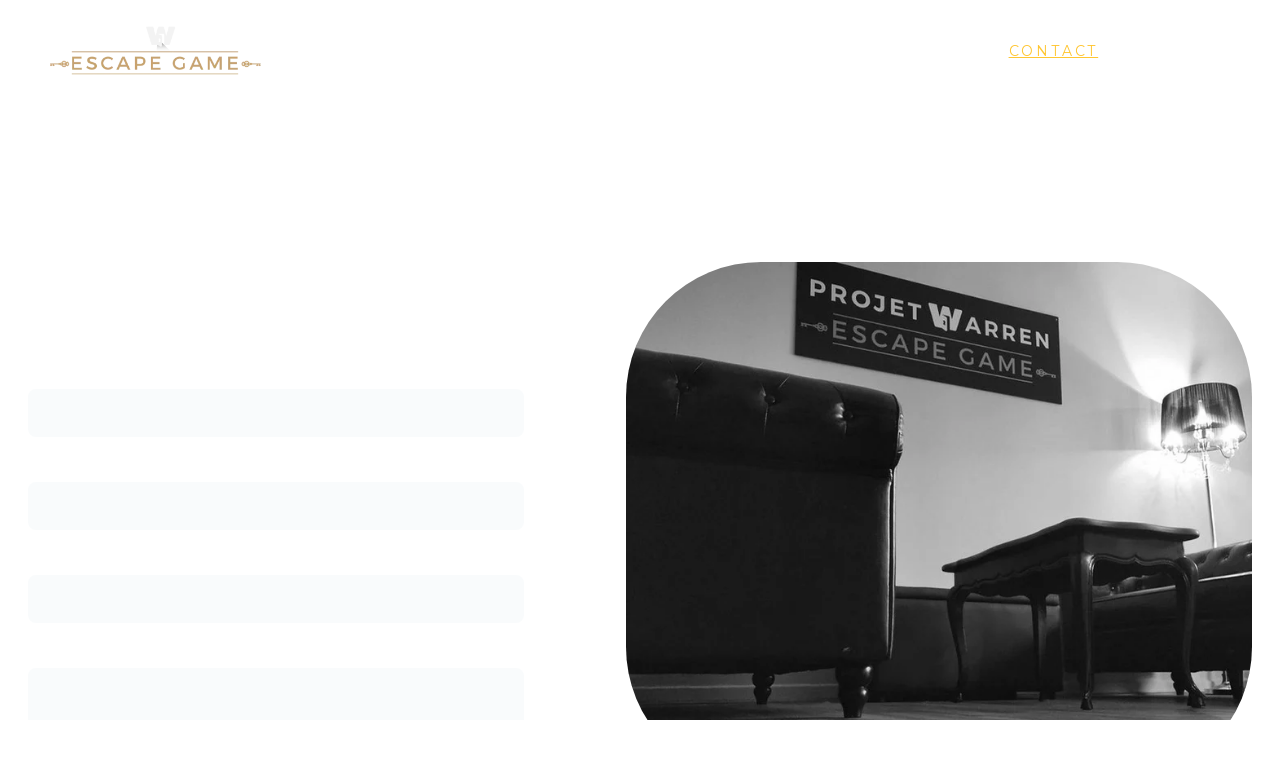

--- FILE ---
content_type: text/html
request_url: https://projetwarren.fr/home-copy-uhLAGOZOvJyLAbduy79L3
body_size: 18820
content:
<!DOCTYPE html><html lang="fr"> <head><meta charset="utf-8"><meta name="viewport" content="width=device-width, initial-scale=1.0"><meta name="generator" content="Hostinger Website Builder"><script type="application/ld+json">{"@context":"https://schema.org/","name":"Contact","url":"https://projetwarren.fr/home-copy-uhLAGOZOvJyLAbduy79L3","image":"https://assets.zyrosite.com/cdn-cgi/image/format=auto,w=1440,h=756,fit=crop,f=jpeg/YKbaP0VX9Vs2wyV6/images-mjEQzZEn2gtqqbNR.png","inLanguage":"fr","@type":"WebPage"}</script><!--[--><link rel="preconnect" href="https://assets.zyrosite.com"><!----><!----><!----><!----><!--[--><link rel="alternate" hreflang="x-default" href="https://projetwarren.fr/home-copy-uhLAGOZOvJyLAbduy79L3"><!--]--><link href="https://cdn.zyrosite.com/u1/google-fonts/font-faces?family=Fugaz+One:wght@400&amp;family=Montserrat:wght@400;500;700&amp;family=Merriweather:wght@400;700&amp;family=Open+Sans:wght@400;500;700&amp;display=swap" rel="preconnect" crossorigin="true"><link href="https://cdn.zyrosite.com/u1/google-fonts/font-faces?family=Fugaz+One:wght@400&amp;family=Montserrat:wght@400;500;700&amp;family=Merriweather:wght@400;700&amp;family=Open+Sans:wght@400;500;700&amp;display=swap" rel="preload" as="style"><link href="https://cdn.zyrosite.com/u1/google-fonts/font-faces?family=Fugaz+One:wght@400&amp;family=Montserrat:wght@400;500;700&amp;family=Merriweather:wght@400;700&amp;family=Open+Sans:wght@400;500;700&amp;display=swap" rel="stylesheet" referrerpolicy="no-referrer"><title>Contact | Projet Warren</title><!----><link rel="icon" size="16x16" href="https://assets.zyrosite.com/cdn-cgi/image/format=auto,w=16,h=16,fit=crop,f=png/YKbaP0VX9Vs2wyV6/294460523_548843980369697_6666084362594146315_n-YanyW3qbXncZ31lN.jpg"><link rel="icon" size="32x32" href="https://assets.zyrosite.com/cdn-cgi/image/format=auto,w=32,h=32,fit=crop,f=png/YKbaP0VX9Vs2wyV6/294460523_548843980369697_6666084362594146315_n-YanyW3qbXncZ31lN.jpg"><link rel="icon" size="192x192" href="https://assets.zyrosite.com/cdn-cgi/image/format=auto,w=192,h=192,fit=crop,f=png/YKbaP0VX9Vs2wyV6/294460523_548843980369697_6666084362594146315_n-YanyW3qbXncZ31lN.jpg"><link rel="apple-touch-icon" href="https://assets.zyrosite.com/cdn-cgi/image/format=auto,w=180,h=180,fit=crop,f=png/YKbaP0VX9Vs2wyV6/294460523_548843980369697_6666084362594146315_n-YanyW3qbXncZ31lN.jpg"><meta content="https://projetwarren.fr/home-copy-uhLAGOZOvJyLAbduy79L3" property="og:url"><link rel="canonical" href="https://projetwarren.fr/home-copy-uhLAGOZOvJyLAbduy79L3"><meta content="Contact | Projet Warren" property="og:title"><meta name="twitter:title" content="Contact | Projet Warren"><meta content="website" property="og:type"><!----><!----><meta property="og:site_name" content="Projet Warren"><!----><meta content="https://assets.zyrosite.com/cdn-cgi/image/format=auto,w=1440,h=756,fit=crop,f=jpeg/YKbaP0VX9Vs2wyV6/images-mjEQzZEn2gtqqbNR.png" property="og:image"><meta content="https://assets.zyrosite.com/cdn-cgi/image/format=auto,w=1440,h=756,fit=crop,f=jpeg/YKbaP0VX9Vs2wyV6/images-mjEQzZEn2gtqqbNR.png" name="twitter:image"><meta content="" property="og:image:alt"><meta content="" name="twitter:image:alt"><meta name="twitter:card" content="summary_large_image"><!----><!--]--><style>
	
		@font-face {
			font-family: Cinzel Bold Regular;
			src: url('https://assets.zyrosite.com/YKbaP0VX9Vs2wyV6/Cinzel Bold Regular.woff2') format('woff2');
			font-display: swap;
		}
	</style><link rel="prefetch" href="https://assets.zyrosite.com/YKbaP0VX9Vs2wyV6/traffic.txt"><script>(function(){const postDate = null;

			const currentDate = new Date().setHours(0, 0, 0, 0);
			const postPublishDate = new Date(postDate).setHours(0, 0, 0, 0);

			if (postPublishDate && currentDate < postPublishDate) {
				window.location.replace('/');
			}
		})();</script><link rel="stylesheet" href="/_astro-1768136475672/_slug_.C5ZuN7vw.css">
<style>:root{--color-meteorite-dark: #2f1c6a;--color-meteorite-dark-2: #1F1346;--color-meteorite: #8c85ff;--color-meteorite-light: #d5dfff;--color-primary-dark: #5025d1;--color-primary: #673de6;--color-primary-light: #ebe4ff;--color-primary-charts: #B39EF3;--color-danger-dark: #d63163;--color-danger: #fc5185;--color-danger-light: #ffe8ef;--color-danger-charts: #FEA8C2;--color-warning-dark: #fea419;--color-warning-dark-2: #9F6000;--color-warning-charts: #FFD28C;--color-warning: #ffcd35;--color-warning-light: #fff8e2;--color-success-dark: #008361;--color-success: #00b090;--color-success-light: #def4f0;--color-dark: #1d1e20;--color-gray-dark: #36344d;--color-gray: #727586;--color-gray-border: #dadce0;--color-gray-light: #f2f3f6;--color-light: #fff;--color-azure: #357df9;--color-azure-light: #e3ebf9;--color-azure-dark: #265ab2;--color-indigo: #6366F1;--color-neutral-200: #D8DAE0}.whats-app-bubble{position:fixed;right:20px;bottom:24px;z-index:19;display:flex;cursor:pointer;border-radius:100px;box-shadow:#00000026 0 4px 12px}#wtpQualitySign_fixedCSS,#wtpQualitySign_popupCSS{bottom:10px!important}#wtpQualitySign_fixedCSS{z-index:17!important}#wtpQualitySign_popupCSS{z-index:18!important}
</style></head> <body> <div> <style>astro-island,astro-slot,astro-static-slot{display:contents}</style><script>(()=>{var e=async t=>{await(await t())()};(self.Astro||(self.Astro={})).only=e;window.dispatchEvent(new Event("astro:only"));})();</script><script>(()=>{var A=Object.defineProperty;var g=(i,o,a)=>o in i?A(i,o,{enumerable:!0,configurable:!0,writable:!0,value:a}):i[o]=a;var d=(i,o,a)=>g(i,typeof o!="symbol"?o+"":o,a);{let i={0:t=>m(t),1:t=>a(t),2:t=>new RegExp(t),3:t=>new Date(t),4:t=>new Map(a(t)),5:t=>new Set(a(t)),6:t=>BigInt(t),7:t=>new URL(t),8:t=>new Uint8Array(t),9:t=>new Uint16Array(t),10:t=>new Uint32Array(t),11:t=>1/0*t},o=t=>{let[l,e]=t;return l in i?i[l](e):void 0},a=t=>t.map(o),m=t=>typeof t!="object"||t===null?t:Object.fromEntries(Object.entries(t).map(([l,e])=>[l,o(e)]));class y extends HTMLElement{constructor(){super(...arguments);d(this,"Component");d(this,"hydrator");d(this,"hydrate",async()=>{var b;if(!this.hydrator||!this.isConnected)return;let e=(b=this.parentElement)==null?void 0:b.closest("astro-island[ssr]");if(e){e.addEventListener("astro:hydrate",this.hydrate,{once:!0});return}let c=this.querySelectorAll("astro-slot"),n={},h=this.querySelectorAll("template[data-astro-template]");for(let r of h){let s=r.closest(this.tagName);s!=null&&s.isSameNode(this)&&(n[r.getAttribute("data-astro-template")||"default"]=r.innerHTML,r.remove())}for(let r of c){let s=r.closest(this.tagName);s!=null&&s.isSameNode(this)&&(n[r.getAttribute("name")||"default"]=r.innerHTML)}let p;try{p=this.hasAttribute("props")?m(JSON.parse(this.getAttribute("props"))):{}}catch(r){let s=this.getAttribute("component-url")||"<unknown>",v=this.getAttribute("component-export");throw v&&(s+=` (export ${v})`),console.error(`[hydrate] Error parsing props for component ${s}`,this.getAttribute("props"),r),r}let u;await this.hydrator(this)(this.Component,p,n,{client:this.getAttribute("client")}),this.removeAttribute("ssr"),this.dispatchEvent(new CustomEvent("astro:hydrate"))});d(this,"unmount",()=>{this.isConnected||this.dispatchEvent(new CustomEvent("astro:unmount"))})}disconnectedCallback(){document.removeEventListener("astro:after-swap",this.unmount),document.addEventListener("astro:after-swap",this.unmount,{once:!0})}connectedCallback(){if(!this.hasAttribute("await-children")||document.readyState==="interactive"||document.readyState==="complete")this.childrenConnectedCallback();else{let e=()=>{document.removeEventListener("DOMContentLoaded",e),c.disconnect(),this.childrenConnectedCallback()},c=new MutationObserver(()=>{var n;((n=this.lastChild)==null?void 0:n.nodeType)===Node.COMMENT_NODE&&this.lastChild.nodeValue==="astro:end"&&(this.lastChild.remove(),e())});c.observe(this,{childList:!0}),document.addEventListener("DOMContentLoaded",e)}}async childrenConnectedCallback(){let e=this.getAttribute("before-hydration-url");e&&await import(e),this.start()}async start(){let e=JSON.parse(this.getAttribute("opts")),c=this.getAttribute("client");if(Astro[c]===void 0){window.addEventListener(`astro:${c}`,()=>this.start(),{once:!0});return}try{await Astro[c](async()=>{let n=this.getAttribute("renderer-url"),[h,{default:p}]=await Promise.all([import(this.getAttribute("component-url")),n?import(n):()=>()=>{}]),u=this.getAttribute("component-export")||"default";if(!u.includes("."))this.Component=h[u];else{this.Component=h;for(let f of u.split("."))this.Component=this.Component[f]}return this.hydrator=p,this.hydrate},e,this)}catch(n){console.error(`[astro-island] Error hydrating ${this.getAttribute("component-url")}`,n)}}attributeChangedCallback(){this.hydrate()}}d(y,"observedAttributes",["props"]),customElements.get("astro-island")||customElements.define("astro-island",y)}})();</script><astro-island uid="ZBM2J" component-url="/_astro-1768136475672/ClientHead.D_84IZIp.js" component-export="default" renderer-url="/_astro-1768136475672/client._QGovuvf.js" props="{&quot;page-noindex&quot;:[0,false],&quot;canonical-url&quot;:[0,&quot;https://projetwarren.fr/home-copy-uhLAGOZOvJyLAbduy79L3&quot;],&quot;site-meta&quot;:[0,{&quot;version&quot;:[0,197],&quot;template&quot;:[0,&quot;jesper&quot;],&quot;metaTitle&quot;:[0,&quot;Projet Warren&quot;],&quot;customMeta&quot;:[0,&quot;&quot;],&quot;ogImageAlt&quot;:[0,&quot;&quot;],&quot;faviconPath&quot;:[0,&quot;294460523_548843980369697_6666084362594146315_n-YanyW3qbXncZ31lN.jpg&quot;],&quot;ogImagePath&quot;:[0,&quot;images-mjEQzZEn2gtqqbNR.png&quot;],&quot;defaultLocale&quot;:[0,&quot;system&quot;],&quot;ecommerceType&quot;:[0,&quot;zyro&quot;],&quot;faviconOrigin&quot;:[0,&quot;assets&quot;],&quot;ogImageOrigin&quot;:[0,&quot;assets&quot;],&quot;customBodyElements&quot;:[0,&quot;&quot;],&quot;customHeadElements&quot;:[0,&quot;&quot;],&quot;isPrivateModeActive&quot;:[0,false],&quot;demoEcommerceStoreId&quot;:[0,&quot;demo_01G0E9P2R0CFTNBWEEFCEV8EG5&quot;],&quot;shouldAddWWWPrefixToDomain&quot;:[0,false]}],&quot;domain&quot;:[0,&quot;projetwarren.fr&quot;]}" ssr client="only" opts="{&quot;name&quot;:&quot;ClientHead&quot;,&quot;value&quot;:&quot;vue&quot;}"></astro-island> <script>(()=>{var e=async t=>{await(await t())()};(self.Astro||(self.Astro={})).load=e;window.dispatchEvent(new Event("astro:load"));})();</script><astro-island uid="Z3VUy3" prefix="v1" component-url="/_astro-1768136475672/Page.P9DUOElu.js" component-export="default" renderer-url="/_astro-1768136475672/client._QGovuvf.js" props="{&quot;pageData&quot;:[0,{&quot;pages&quot;:[0,{&quot;home&quot;:[0,{&quot;meta&quot;:[0,{&quot;title&quot;:[0,&quot;Escape Game Projet Warren à La Farlède&quot;],&quot;noindex&quot;:[0,false],&quot;keywords&quot;:[1,[[0,&quot;escape game&quot;],[0,&quot;projet warren&quot;],[0,&quot;aventures immersives&quot;]]],&quot;password&quot;:[0,&quot;&quot;],&quot;ogImageAlt&quot;:[0,&quot;&quot;],&quot;description&quot;:[0,&quot;Découvrez le projet Warren, un escape game unique à La Farlède. Plongez dans des aventures immersives captivantes en équipe, tant en salle qu&#39;en extérieur. Réservez dès maintenant pour vivre une expérience inoubliable !&quot;],&quot;focusKeyword&quot;:[0,&quot;escape game&quot;],&quot;passwordDesign&quot;:[0,&quot;default&quot;],&quot;passwordBackText&quot;:[0,&quot;Retour à&quot;],&quot;passwordButtonText&quot;:[0,&quot;Entrer&quot;],&quot;passwordHeadingText&quot;:[0,&quot;Espace invité&quot;],&quot;passwordSubheadingText&quot;:[0,&quot;Veuillez entrer le mot de passe pour accéder à la page&quot;],&quot;passwordPlaceholderText&quot;:[0,&quot;Tapez votre mot de passe&quot;]}],&quot;name&quot;:[0,&quot;Présentation&quot;],&quot;slug&quot;:[0,&quot;&quot;],&quot;type&quot;:[0,&quot;default&quot;],&quot;blocks&quot;:[1,[[0,&quot;6rH0Js6K14lhsTiSq1Axv&quot;],[0,&quot;0B4oLrrOFZD0gROL2lNjd&quot;],[0,&quot;0O3X9t9G0G7sMN0efAxiL&quot;]]],&quot;hiddenSlots&quot;:[1,[]]}],&quot;z50oge&quot;:[0,{&quot;date&quot;:[0,&quot;2025-07-08T10:54:42.430Z&quot;],&quot;meta&quot;:[0,{&quot;title&quot;:[0,&quot;Votre article de blog&quot;],&quot;ogImageAlt&quot;:[0,&quot;white concrete building during daytime&quot;],&quot;description&quot;:[0,&quot;Description de l&#39;article de blog :&quot;],&quot;ogImagePath&quot;:[0,&quot;photo-1586522471252-68f4b108ff2a?auto=format&amp;fit=crop&amp;w=3600&amp;h=2160&quot;],&quot;ogImageOrigin&quot;:[0,&quot;unsplash&quot;]}],&quot;name&quot;:[0,&quot;Votre article de blog&quot;],&quot;slug&quot;:[0,&quot;blog-post2&quot;],&quot;type&quot;:[0,&quot;blog&quot;],&quot;blocks&quot;:[1,[[0,&quot;z9Yorq&quot;],[0,&quot;zqurEK&quot;]]],&quot;isDraft&quot;:[0,false],&quot;categories&quot;:[1,[]],&quot;coverImageAlt&quot;:[0,&quot;white concrete building during daytime&quot;],&quot;minutesToRead&quot;:[0,&quot;1&quot;],&quot;coverImagePath&quot;:[0,&quot;photo-1586522471252-68f4b108ff2a?auto=format&amp;fit=crop&amp;w=3600&amp;h=2160&quot;],&quot;coverImageOrigin&quot;:[0,&quot;unsplash&quot;]}],&quot;zJAr9d&quot;:[0,{&quot;date&quot;:[0,&quot;2025-07-08T10:54:42.431Z&quot;],&quot;meta&quot;:[0,{&quot;title&quot;:[0,&quot;Photo de brigade d&#39;investigation&quot;],&quot;ogImageAlt&quot;:[0,&quot;white concrete building&quot;],&quot;description&quot;:[0,&quot;&quot;],&quot;ogImagePath&quot;:[0,&quot;photo-1578803203370-8b000b589edd?auto=format&amp;fit=crop&amp;w=3600&amp;h=2160&quot;],&quot;ogImageOrigin&quot;:[0,&quot;unsplash&quot;]}],&quot;name&quot;:[0,&quot;Photo de brigade d&#39;investigation&quot;],&quot;slug&quot;:[0,&quot;photo-de-brigade-dinvestigation&quot;],&quot;type&quot;:[0,&quot;blog&quot;],&quot;blocks&quot;:[1,[[0,&quot;zpfHhF&quot;],[0,&quot;zYZWjg&quot;]]],&quot;isDraft&quot;:[0,false],&quot;categories&quot;:[1,[]],&quot;coverImageAlt&quot;:[0,&quot;white concrete building&quot;],&quot;minutesToRead&quot;:[0,&quot;1&quot;],&quot;coverImagePath&quot;:[0,&quot;photo-1578803203370-8b000b589edd?auto=format&amp;fit=crop&amp;w=3600&amp;h=2160&quot;],&quot;coverImageOrigin&quot;:[0,&quot;unsplash&quot;]}],&quot;zRmRLH&quot;:[0,{&quot;meta&quot;:[0,{&quot;noindex&quot;:[0,false],&quot;password&quot;:[0,&quot;&quot;],&quot;ogImageAlt&quot;:[0,&quot;&quot;],&quot;passwordDesign&quot;:[0,&quot;default&quot;],&quot;passwordBackText&quot;:[0,&quot;Retour à&quot;],&quot;passwordButtonText&quot;:[0,&quot;Entrer&quot;],&quot;passwordHeadingText&quot;:[0,&quot;Espace invité&quot;],&quot;passwordSubheadingText&quot;:[0,&quot;Veuillez entrer le mot de passe pour accéder à la page&quot;],&quot;passwordPlaceholderText&quot;:[0,&quot;Tapez votre mot de passe&quot;]}],&quot;name&quot;:[0,&quot;Photos de brigade&quot;],&quot;slug&quot;:[0,&quot;photos-de-brigade&quot;],&quot;type&quot;:[0,&quot;default&quot;],&quot;blocks&quot;:[1,[[0,&quot;zQpBOL&quot;]]]}],&quot;zcCdHo&quot;:[0,{&quot;date&quot;:[0,&quot;2025-07-08T10:54:42.430Z&quot;],&quot;meta&quot;:[0,{&quot;title&quot;:[0,&quot;Votre article de blog&quot;],&quot;ogImageAlt&quot;:[0,&quot;worm&#39;s-eye view photography of concrete building&quot;],&quot;description&quot;:[0,&quot;Description de l&#39;article de blog :&quot;],&quot;ogImagePath&quot;:[0,&quot;photo-1483366774565-c783b9f70e2c?auto=format&amp;amp;fit=crop&amp;amp;w=861&amp;amp&quot;],&quot;ogImageOrigin&quot;:[0,&quot;unsplash&quot;]}],&quot;name&quot;:[0,&quot;Votre article de blog&quot;],&quot;slug&quot;:[0,&quot;blog-post3&quot;],&quot;type&quot;:[0,&quot;blog&quot;],&quot;blocks&quot;:[1,[[0,&quot;zOxSdL&quot;],[0,&quot;ziK_mt&quot;]]],&quot;isDraft&quot;:[0,false],&quot;categories&quot;:[1,[]],&quot;coverImageAlt&quot;:[0,&quot;worm&#39;s-eye view photography of concrete building&quot;],&quot;minutesToRead&quot;:[0,&quot;1&quot;],&quot;coverImagePath&quot;:[0,&quot;photo-1483366774565-c783b9f70e2c?auto=format&amp;amp;fit=crop&amp;amp;w=861&amp;amp&quot;],&quot;coverImageOrigin&quot;:[0,&quot;unsplash&quot;]}],&quot;zhcWeB&quot;:[0,{&quot;date&quot;:[0,&quot;2025-07-08T10:54:42.431Z&quot;],&quot;meta&quot;:[0,{&quot;title&quot;:[0,&quot;Votre article de blog&quot;],&quot;ogImageAlt&quot;:[0,&quot;photo of white staircase&quot;],&quot;description&quot;:[0,&quot;Description de l&#39;article de blog :&quot;],&quot;ogImagePath&quot;:[0,&quot;photo-1516739089214-59baa011fdb9?auto=format&amp;fit=crop&amp;w=3600&amp;h=2160&quot;],&quot;ogImageOrigin&quot;:[0,&quot;unsplash&quot;]}],&quot;name&quot;:[0,&quot;Votre article de blog&quot;],&quot;slug&quot;:[0,&quot;blog-post4&quot;],&quot;type&quot;:[0,&quot;blog&quot;],&quot;blocks&quot;:[1,[[0,&quot;zripdZ&quot;],[0,&quot;zPMrjs&quot;]]],&quot;isDraft&quot;:[0,false],&quot;categories&quot;:[1,[]],&quot;coverImageAlt&quot;:[0,&quot;photo of white staircase&quot;],&quot;minutesToRead&quot;:[0,&quot;1&quot;],&quot;coverImagePath&quot;:[0,&quot;photo-1516739089214-59baa011fdb9?auto=format&amp;fit=crop&amp;w=3600&amp;h=2160&quot;],&quot;coverImageOrigin&quot;:[0,&quot;unsplash&quot;]}],&quot;ziG4uV&quot;:[0,{&quot;date&quot;:[0,&quot;2025-07-08T10:54:42.429Z&quot;],&quot;meta&quot;:[0,{&quot;title&quot;:[0,&quot;Votre article de blog&quot;],&quot;ogImageAlt&quot;:[0,&quot;black blue and yellow textile&quot;],&quot;description&quot;:[0,&quot;Description de l&#39;article de blog :&quot;],&quot;ogImagePath&quot;:[0,&quot;photo-1584443348278-4789e86c7373?auto=format&amp;fit=crop&amp;w=3600&amp;h=2160&quot;],&quot;ogImageOrigin&quot;:[0,&quot;unsplash&quot;]}],&quot;name&quot;:[0,&quot;Votre article de blog&quot;],&quot;slug&quot;:[0,&quot;blog-post&quot;],&quot;type&quot;:[0,&quot;blog&quot;],&quot;blocks&quot;:[1,[[0,&quot;z0S4sX&quot;],[0,&quot;zxHNzE&quot;]]],&quot;isDraft&quot;:[0,false],&quot;categories&quot;:[1,[]],&quot;coverImageAlt&quot;:[0,&quot;black blue and yellow textile&quot;],&quot;minutesToRead&quot;:[0,&quot;1&quot;],&quot;coverImagePath&quot;:[0,&quot;photo-1584443348278-4789e86c7373?auto=format&amp;fit=crop&amp;w=3600&amp;h=2160&quot;],&quot;coverImageOrigin&quot;:[0,&quot;unsplash&quot;]}],&quot;zqNOan&quot;:[0,{&quot;meta&quot;:[0,{&quot;noindex&quot;:[0,false],&quot;password&quot;:[0,&quot;&quot;],&quot;ogImageAlt&quot;:[0,&quot;&quot;],&quot;passwordDesign&quot;:[0,&quot;default&quot;],&quot;passwordBackText&quot;:[0,&quot;Retour à&quot;],&quot;passwordButtonText&quot;:[0,&quot;Entrer&quot;],&quot;passwordHeadingText&quot;:[0,&quot;Espace invité&quot;],&quot;passwordSubheadingText&quot;:[0,&quot;Veuillez entrer le mot de passe pour accéder à la page&quot;],&quot;passwordPlaceholderText&quot;:[0,&quot;Tapez votre mot de passe&quot;]}],&quot;name&quot;:[0,&quot;Team Building&quot;],&quot;slug&quot;:[0,&quot;team-building&quot;],&quot;type&quot;:[0,&quot;default&quot;],&quot;blocks&quot;:[1,[[0,&quot;zp482c&quot;]]],&quot;hiddenSlots&quot;:[1,[]]}],&quot;zqmtis&quot;:[0,{&quot;meta&quot;:[0,{&quot;noindex&quot;:[0,false],&quot;password&quot;:[0,&quot;&quot;],&quot;ogImageAlt&quot;:[0,&quot;&quot;],&quot;passwordDesign&quot;:[0,&quot;default&quot;],&quot;passwordBackText&quot;:[0,&quot;Retour à&quot;],&quot;passwordButtonText&quot;:[0,&quot;Entrer&quot;],&quot;passwordHeadingText&quot;:[0,&quot;Espace invité&quot;],&quot;passwordSubheadingText&quot;:[0,&quot;Veuillez entrer le mot de passe pour accéder à la page&quot;],&quot;passwordPlaceholderText&quot;:[0,&quot;Tapez votre mot de passe&quot;]}],&quot;name&quot;:[0,&quot;Réservation&quot;],&quot;slug&quot;:[0,&quot;reservation&quot;],&quot;type&quot;:[0,&quot;default&quot;],&quot;blocks&quot;:[1,[[0,&quot;zssxYU&quot;]]],&quot;hiddenSlots&quot;:[1,[]]}],&quot;zvWO6k&quot;:[0,{&quot;date&quot;:[0,&quot;2025-07-08T10:54:42.429Z&quot;],&quot;meta&quot;:[0,{&quot;title&quot;:[0,&quot;Votre article de blog&quot;],&quot;ogImageAlt&quot;:[0,&quot;a man riding a skateboard down the side of a ramp&quot;],&quot;description&quot;:[0,&quot;Description de l&#39;article de blog :&quot;],&quot;ogImagePath&quot;:[0,&quot;photo-1563164232-b6ee5dd3e821?auto=format&amp;fit=crop&amp;w=3600&amp;h=2160&quot;],&quot;ogImageOrigin&quot;:[0,&quot;unsplash&quot;]}],&quot;name&quot;:[0,&quot;Votre article de blog&quot;],&quot;slug&quot;:[0,&quot;blog-post1&quot;],&quot;type&quot;:[0,&quot;blog&quot;],&quot;blocks&quot;:[1,[[0,&quot;zyAAR7&quot;],[0,&quot;zxQkqZ&quot;]]],&quot;isDraft&quot;:[0,false],&quot;categories&quot;:[1,[]],&quot;coverImageAlt&quot;:[0,&quot;a man riding a skateboard down the side of a ramp&quot;],&quot;minutesToRead&quot;:[0,&quot;1&quot;],&quot;coverImagePath&quot;:[0,&quot;photo-1563164232-b6ee5dd3e821?auto=format&amp;fit=crop&amp;w=3600&amp;h=2160&quot;],&quot;coverImageOrigin&quot;:[0,&quot;unsplash&quot;]}],&quot;BsTv8aJIPtJ6VBumDp17t&quot;:[0,{&quot;meta&quot;:[0,{&quot;noindex&quot;:[0,false],&quot;password&quot;:[0,&quot;&quot;],&quot;ogImageAlt&quot;:[0,&quot;&quot;],&quot;passwordDesign&quot;:[0,&quot;default&quot;],&quot;passwordBackText&quot;:[0,&quot;Retour à&quot;],&quot;passwordButtonText&quot;:[0,&quot;Entrer&quot;],&quot;passwordHeadingText&quot;:[0,&quot;Espace invité&quot;],&quot;passwordSubheadingText&quot;:[0,&quot;Veuillez entrer le mot de passe pour accéder à la page&quot;],&quot;passwordPlaceholderText&quot;:[0,&quot;Tapez votre mot de passe&quot;]}],&quot;name&quot;:[0,&quot;évènements&quot;],&quot;slug&quot;:[0,&quot;evenements&quot;],&quot;type&quot;:[0,&quot;default&quot;],&quot;blocks&quot;:[1,[[0,&quot;qhka6AfcUbvpbLAu7t3rf&quot;],[0,&quot;jB4_BkIKWRwYy3G38ElfM&quot;],[0,&quot;z0HnUl&quot;]]],&quot;hiddenSlots&quot;:[1,[]]}],&quot;Hp5oQMeBr3xS8va_ZVB_m&quot;:[0,{&quot;meta&quot;:[0,{}],&quot;name&quot;:[0,&quot;Contact&quot;],&quot;slug&quot;:[0,&quot;home-copy-uhLAGOZOvJyLAbduy79L3&quot;],&quot;type&quot;:[0,&quot;default&quot;],&quot;blocks&quot;:[1,[[0,&quot;Nm6neZEa9Hi--ivL5wx0O&quot;]]],&quot;hiddenSlots&quot;:[1,[]]}],&quot;prod_01J0K477MRV1Z940XFYWSYGG3K&quot;:[0,{&quot;name&quot;:[0,&quot;Classic Cap&quot;],&quot;type&quot;:[0,&quot;ecommerce-dynamic-product&quot;],&quot;blocks&quot;:[1,[[0,&quot;zRNH0f&quot;]]],&quot;productId&quot;:[0,&quot;prod_01J0K477MRV1Z940XFYWSYGG3K&quot;],&quot;hiddenSlots&quot;:[1,[]],&quot;slug&quot;:[0,&quot;classic-cap&quot;],&quot;meta&quot;:[0,{&quot;title&quot;:[0,&quot;Classic Cap&quot;],&quot;description&quot;:[0,&quot;The product description should talk about the product in a truthful yet flattering way. Remember to include information that the potential buyer would need, for example, details on sizing, color, a...&quot;],&quot;ogImagePath&quot;:[0,&quot;https://cdn.zyrosite.com/cdn-ecommerce/demo_01G0E9P2R0CFTNBWEEFCEV8EG5%2Fassets%2F1718628869501-639783_baby%20blue%20simple%20cap%20sideways%20on%20a%20plain%20backgroun_xl-1024-v1-0.png&quot;],&quot;ogImageOrigin&quot;:[0,&quot;other&quot;],&quot;ogImageAlt&quot;:[0,&quot;Classic Cap&quot;]}]}],&quot;prod_01J0K48CGGNRM5C16YD17MEQCK&quot;:[0,{&quot;name&quot;:[0,&quot;Face Serum&quot;],&quot;type&quot;:[0,&quot;ecommerce-dynamic-product&quot;],&quot;blocks&quot;:[1,[[0,&quot;zRNH0f&quot;]]],&quot;productId&quot;:[0,&quot;prod_01J0K48CGGNRM5C16YD17MEQCK&quot;],&quot;hiddenSlots&quot;:[1,[]],&quot;slug&quot;:[0,&quot;face-serum&quot;],&quot;meta&quot;:[0,{&quot;title&quot;:[0,&quot;Face Serum&quot;],&quot;description&quot;:[0,&quot;The product description should talk about the product in a truthful yet flattering way. Remember to include information that the potential buyer would need, for example, details on sizing, color, a...&quot;],&quot;ogImagePath&quot;:[0,&quot;https://cdn.zyrosite.com/cdn-ecommerce/demo_01G0E9P2R0CFTNBWEEFCEV8EG5%2Fassets%2F1718628919390-allison-saeng-dYTahMxlcPw-unsplash.jpg&quot;],&quot;ogImageOrigin&quot;:[0,&quot;other&quot;],&quot;ogImageAlt&quot;:[0,&quot;Face Serum&quot;]}]}],&quot;prod_01J0K495A1BSR8KDQ6C1GQ32ZW&quot;:[0,{&quot;name&quot;:[0,&quot;Handmade Vase&quot;],&quot;type&quot;:[0,&quot;ecommerce-dynamic-product&quot;],&quot;blocks&quot;:[1,[[0,&quot;zRNH0f&quot;]]],&quot;productId&quot;:[0,&quot;prod_01J0K495A1BSR8KDQ6C1GQ32ZW&quot;],&quot;hiddenSlots&quot;:[1,[]],&quot;slug&quot;:[0,&quot;handmade-vase&quot;],&quot;meta&quot;:[0,{&quot;title&quot;:[0,&quot;Handmade Vase&quot;],&quot;description&quot;:[0,&quot;The product description should talk about the product in a truthful yet flattering way. Remember to include information that the potential buyer would need, for example details on sizing, color, an...&quot;],&quot;ogImagePath&quot;:[0,&quot;https://cdn.zyrosite.com/cdn-ecommerce/demo_01G0E9P2R0CFTNBWEEFCEV8EG5%2Fassets%2F1718628943871-andrej-lisakov-LW5fqnLVrD0-unsplash.jpg&quot;],&quot;ogImageOrigin&quot;:[0,&quot;other&quot;],&quot;ogImageAlt&quot;:[0,&quot;Handmade Vase&quot;]}]}],&quot;prod_01J0K49SKEVFH66H5X3RCHNYTZ&quot;:[0,{&quot;name&quot;:[0,&quot;Hand Soap&quot;],&quot;type&quot;:[0,&quot;ecommerce-dynamic-product&quot;],&quot;blocks&quot;:[1,[[0,&quot;zRNH0f&quot;]]],&quot;productId&quot;:[0,&quot;prod_01J0K49SKEVFH66H5X3RCHNYTZ&quot;],&quot;hiddenSlots&quot;:[1,[]],&quot;slug&quot;:[0,&quot;hand-soap&quot;],&quot;meta&quot;:[0,{&quot;title&quot;:[0,&quot;Hand Soap&quot;],&quot;description&quot;:[0,&quot;The product description should talk about the product in a truthful yet flattering way. Remember to include information that the potential buyer would need, for example details on sizing, color, an...&quot;],&quot;ogImagePath&quot;:[0,&quot;https://cdn.zyrosite.com/cdn-ecommerce/demo_01G0E9P2R0CFTNBWEEFCEV8EG5%2Fassets%2F1718628959462-sumaid-pal-singh-bakshi-W-B6vf9xKCY-unsplash.jpg&quot;],&quot;ogImageOrigin&quot;:[0,&quot;other&quot;],&quot;ogImageAlt&quot;:[0,&quot;Hand Soap&quot;]}]}],&quot;prod_01J0K4AFY1CDB7XY2TXEVRQ98Z&quot;:[0,{&quot;name&quot;:[0,&quot;Set of Plates&quot;],&quot;type&quot;:[0,&quot;ecommerce-dynamic-product&quot;],&quot;blocks&quot;:[1,[[0,&quot;zRNH0f&quot;]]],&quot;productId&quot;:[0,&quot;prod_01J0K4AFY1CDB7XY2TXEVRQ98Z&quot;],&quot;hiddenSlots&quot;:[1,[]],&quot;slug&quot;:[0,&quot;set-of-plates&quot;],&quot;meta&quot;:[0,{&quot;title&quot;:[0,&quot;Set of Plates&quot;],&quot;description&quot;:[0,&quot;The product description should talk about the product in a truthful yet flattering way. Remember to include information that the potential buyer would need, for example, details on sizing, color, a...&quot;],&quot;ogImagePath&quot;:[0,&quot;https://cdn.zyrosite.com/cdn-ecommerce/demo_01G0E9P2R0CFTNBWEEFCEV8EG5%2Fassets%2F1718628987589-no-revisions-Pu0sndkokuA-unsplash%20(1).jpg&quot;],&quot;ogImageOrigin&quot;:[0,&quot;other&quot;],&quot;ogImageAlt&quot;:[0,&quot;Set of Plates&quot;]}]}],&quot;prod_01J0K4AZNKJ3J9R14ASBXQB9BX&quot;:[0,{&quot;name&quot;:[0,&quot;Sunglasses&quot;],&quot;type&quot;:[0,&quot;ecommerce-dynamic-product&quot;],&quot;blocks&quot;:[1,[[0,&quot;zRNH0f&quot;]]],&quot;productId&quot;:[0,&quot;prod_01J0K4AZNKJ3J9R14ASBXQB9BX&quot;],&quot;hiddenSlots&quot;:[1,[]],&quot;slug&quot;:[0,&quot;sunglasses&quot;],&quot;meta&quot;:[0,{&quot;title&quot;:[0,&quot;Sunglasses&quot;],&quot;description&quot;:[0,&quot;The product description should talk about the product in a truthful yet flattering way. Remember to include information that the potential buyer would need, for example details on sizing, color, an...&quot;],&quot;ogImagePath&quot;:[0,&quot;https://cdn.zyrosite.com/cdn-ecommerce/demo_01G0E9P2R0CFTNBWEEFCEV8EG5%2Fassets%2F1718629000573-colin-lloyd-DQcu4QOdj5c-unsplash.jpg&quot;],&quot;ogImageOrigin&quot;:[0,&quot;other&quot;],&quot;ogImageAlt&quot;:[0,&quot;Sunglasses&quot;]}]}],&quot;prod_01J0K4C0H7YDYDW522PCB9KHBM&quot;:[0,{&quot;name&quot;:[0,&quot;Wooden Chair&quot;],&quot;type&quot;:[0,&quot;ecommerce-dynamic-product&quot;],&quot;blocks&quot;:[1,[[0,&quot;zRNH0f&quot;]]],&quot;productId&quot;:[0,&quot;prod_01J0K4C0H7YDYDW522PCB9KHBM&quot;],&quot;hiddenSlots&quot;:[1,[]],&quot;slug&quot;:[0,&quot;wooden-chair&quot;],&quot;meta&quot;:[0,{&quot;title&quot;:[0,&quot;Wooden Chair&quot;],&quot;description&quot;:[0,&quot;The product description should talk about the product in a truthful yet flattering way. Remember to include information that the potential buyer would need, for example, details on sizing, color, a...&quot;],&quot;ogImagePath&quot;:[0,&quot;https://cdn.zyrosite.com/cdn-ecommerce/demo_01G0E9P2R0CFTNBWEEFCEV8EG5%2Fassets%2F1718629028744-898438_a%20wooden%20chair%20on%20a%20neutral%20pastel%20green%20backgroun_xl-1024-v1-0.png&quot;],&quot;ogImageOrigin&quot;:[0,&quot;other&quot;],&quot;ogImageAlt&quot;:[0,&quot;Wooden Chair&quot;]}]}],&quot;prod_01J0K4683RJAGFNAG5PHYKB24D&quot;:[0,{&quot;name&quot;:[0,&quot;Wool Sweater&quot;],&quot;type&quot;:[0,&quot;ecommerce-dynamic-product&quot;],&quot;blocks&quot;:[1,[[0,&quot;zRNH0f&quot;]]],&quot;productId&quot;:[0,&quot;prod_01J0K4683RJAGFNAG5PHYKB24D&quot;],&quot;hiddenSlots&quot;:[1,[]],&quot;slug&quot;:[0,&quot;wool-sweater&quot;],&quot;meta&quot;:[0,{&quot;title&quot;:[0,&quot;Wool Sweater&quot;],&quot;description&quot;:[0,&quot;The product description should talk about the product in a truthful yet flattering way. Remember to include information that the potential buyer would need, for example details on sizing, color, an...&quot;],&quot;ogImagePath&quot;:[0,&quot;https://cdn.zyrosite.com/cdn-ecommerce/demo_01G0E9P2R0CFTNBWEEFCEV8EG5%2Fassets%2F1718628843387-505447_folded%20sweater%20on%20a%20plain%20background.%20Its%20purpose%20_xl-1024-v1-0.png&quot;],&quot;ogImageOrigin&quot;:[0,&quot;other&quot;],&quot;ogImageAlt&quot;:[0,&quot;Wool Sweater&quot;]}]}],&quot;prod_01K97CRJ0730P3BFTSD38PW9DS&quot;:[0,{&quot;name&quot;:[0,&quot;Creative course session&quot;],&quot;type&quot;:[0,&quot;ecommerce-dynamic-product&quot;],&quot;blocks&quot;:[1,[[0,&quot;zRNH0f&quot;]]],&quot;productId&quot;:[0,&quot;prod_01K97CRJ0730P3BFTSD38PW9DS&quot;],&quot;hiddenSlots&quot;:[1,[]],&quot;slug&quot;:[0,&quot;creative-course-session&quot;],&quot;meta&quot;:[0,{&quot;title&quot;:[0,&quot;Creative course session&quot;],&quot;description&quot;:[0,&quot;A relaxed but focused idea-generation session for artists, entrepreneurs, or creators seeking inspiration. Together, we’ll explore fresh perspectives, refine your concepts, and build momentum toward your next big project.&quot;],&quot;ogImagePath&quot;:[0,&quot;https://cdn.zyrosite.com/cdn-ecommerce/demo_01G0E9P2R0CFTNBWEEFCEV8EG5/assets/e179b939-5f19-4914-bba4-840e22d45796.png&quot;],&quot;ogImageOrigin&quot;:[0,&quot;other&quot;],&quot;ogImageAlt&quot;:[0,&quot;Creative course session&quot;]}]}],&quot;prod_01K97CT7RAZ7FR3PN3AJQR3ZRM&quot;:[0,{&quot;name&quot;:[0,&quot;Group fitness class&quot;],&quot;type&quot;:[0,&quot;ecommerce-dynamic-product&quot;],&quot;blocks&quot;:[1,[[0,&quot;zRNH0f&quot;]]],&quot;productId&quot;:[0,&quot;prod_01K97CT7RAZ7FR3PN3AJQR3ZRM&quot;],&quot;hiddenSlots&quot;:[1,[]],&quot;slug&quot;:[0,&quot;group-fitness-class&quot;],&quot;meta&quot;:[0,{&quot;title&quot;:[0,&quot;Group fitness class&quot;],&quot;description&quot;:[0,&quot;Join a small group session combining strength, mobility, and relaxation techniques. All fitness levels are welcome - bring your water bottle and positive energy.&quot;],&quot;ogImagePath&quot;:[0,&quot;https://cdn.zyrosite.com/cdn-ecommerce/demo_01G0E9P2R0CFTNBWEEFCEV8EG5/assets/e6f07789-a2be-419f-805c-efa0b44c9c91.png&quot;],&quot;ogImageOrigin&quot;:[0,&quot;other&quot;],&quot;ogImageAlt&quot;:[0,&quot;Group fitness class&quot;]}]}],&quot;prod_01K97CVWT6QHYPDHQDMP6NYYTX&quot;:[0,{&quot;name&quot;:[0,&quot;Individual coaching session&quot;],&quot;type&quot;:[0,&quot;ecommerce-dynamic-product&quot;],&quot;blocks&quot;:[1,[[0,&quot;zRNH0f&quot;]]],&quot;productId&quot;:[0,&quot;prod_01K97CVWT6QHYPDHQDMP6NYYTX&quot;],&quot;hiddenSlots&quot;:[1,[]],&quot;slug&quot;:[0,&quot;individual-coaching-session&quot;],&quot;meta&quot;:[0,{&quot;title&quot;:[0,&quot;Individual coaching session&quot;],&quot;description&quot;:[0,&quot;A focused one-on-one session designed to help you gain clarity, set actionable goals, and overcome challenges. Ideal for anyone looking to improve confidence, productivity, or career direction.&quot;],&quot;ogImagePath&quot;:[0,&quot;https://cdn.zyrosite.com/cdn-ecommerce/demo_01G0E9P2R0CFTNBWEEFCEV8EG5/assets/31deb1cf-c926-44f7-872c-b4121a1a102b.png&quot;],&quot;ogImageOrigin&quot;:[0,&quot;other&quot;],&quot;ogImageAlt&quot;:[0,&quot;Individual coaching session&quot;]}]}],&quot;prod_01K97CXDGD3WZXX7QF7ESHTFZN&quot;:[0,{&quot;name&quot;:[0,&quot;Intro language tutoring session&quot;],&quot;type&quot;:[0,&quot;ecommerce-dynamic-product&quot;],&quot;blocks&quot;:[1,[[0,&quot;zRNH0f&quot;]]],&quot;productId&quot;:[0,&quot;prod_01K97CXDGD3WZXX7QF7ESHTFZN&quot;],&quot;hiddenSlots&quot;:[1,[]],&quot;slug&quot;:[0,&quot;intro-language-tutoring-session&quot;],&quot;meta&quot;:[0,{&quot;title&quot;:[0,&quot;Intro language tutoring session&quot;],&quot;description&quot;:[0,&quot;An engaging one-on-one language lesson tailored to your level and goals. Whether you’re preparing for travel, improving pronunciation, or expanding vocabulary, each session is designed to make learning enjoyable and effective.&quot;],&quot;ogImagePath&quot;:[0,&quot;https://cdn.zyrosite.com/cdn-ecommerce/demo_01G0E9P2R0CFTNBWEEFCEV8EG5/assets/93ee4625-55a4-4d8a-b7db-3a57b9045c7a.png&quot;],&quot;ogImageOrigin&quot;:[0,&quot;other&quot;],&quot;ogImageAlt&quot;:[0,&quot;Intro language tutoring session&quot;]}]}]}],&quot;blocks&quot;:[0,{&quot;header&quot;:[0,{&quot;slot&quot;:[0,&quot;header&quot;],&quot;type&quot;:[0,&quot;BlockNavigation&quot;],&quot;mobile&quot;:[0,{&quot;height&quot;:[0,149],&quot;logoHeight&quot;:[0,29]}],&quot;desktop&quot;:[0,{&quot;height&quot;:[0,102],&quot;logoHeight&quot;:[0,62]}],&quot;settings&quot;:[0,{&quot;styles&quot;:[0,{&quot;width&quot;:[0,&quot;1240px&quot;],&quot;padding&quot;:[0,&quot;20px 16px 20px 16px&quot;],&quot;m-padding&quot;:[0,&quot;60px 16px 60px 16px&quot;],&quot;logo-width&quot;:[0,&quot;223px&quot;],&quot;cartIconSize&quot;:[0,&quot;24px&quot;],&quot;link-spacing&quot;:[0,&quot;30px&quot;],&quot;m-logo-width&quot;:[0,&quot;104px&quot;],&quot;m-link-spacing&quot;:[0,&quot;8px&quot;],&quot;element-spacing&quot;:[0,&quot;30px&quot;],&quot;m-element-spacing&quot;:[0,&quot;30px&quot;],&quot;contrastBackgroundColor&quot;:[0,&quot;rgb(28, 32, 53)&quot;]}],&quot;cartText&quot;:[0,&quot;Shopping bag&quot;],&quot;isSticky&quot;:[0,false],&quot;showLogo&quot;:[0,true],&quot;headerLayout&quot;:[0,&quot;desktop-1&quot;],&quot;isCartVisible&quot;:[0,false],&quot;logoImagePath&quot;:[0,&quot;p2leluptqkfkc6iy4vqz-A3QPBnQ3aGsXLBoE.webp&quot;],&quot;mHeaderLayout&quot;:[0,&quot;mobile-3&quot;],&quot;logoImageOrigin&quot;:[0,&quot;assets&quot;],&quot;mobileLinksAlignment&quot;:[0,&quot;center&quot;],&quot;isMobileMenuDropdownFullScreen&quot;:[0,false]}],&quot;zindexes&quot;:[1,[]],&quot;background&quot;:[0,{&quot;color&quot;:[0,&quot;rgb(28, 28, 31)&quot;],&quot;current&quot;:[0,&quot;color&quot;],&quot;isTransparent&quot;:[0,false],&quot;overlay-opacity&quot;:[0,&quot;0.00&quot;]}],&quot;components&quot;:[1,[]],&quot;logoAspectRatio&quot;:[0,3.647058823529412],&quot;navLinkTextColor&quot;:[0,&quot;rgb(255, 255, 255)&quot;],&quot;navLinkTextColorHover&quot;:[0,&quot;rgb(255, 198, 50)&quot;]}],&quot;6qulm486qaUFWFp9ND7u2&quot;:[0,{&quot;slot&quot;:[0,&quot;footer&quot;],&quot;type&quot;:[0,&quot;BlockLayout&quot;],&quot;mobile&quot;:[0,{&quot;minHeight&quot;:[0,323]}],&quot;desktop&quot;:[0,{&quot;minHeight&quot;:[0,312]}],&quot;settings&quot;:[0,{&quot;styles&quot;:[0,{&quot;cols&quot;:[0,&quot;12&quot;],&quot;rows&quot;:[0,4],&quot;width&quot;:[0,&quot;1224px&quot;],&quot;m-rows&quot;:[0,&quot;1&quot;],&quot;col-gap&quot;:[0,&quot;24px&quot;],&quot;row-gap&quot;:[0,&quot;16px&quot;],&quot;row-size&quot;:[0,&quot;48px&quot;],&quot;column-gap&quot;:[0,&quot;24px&quot;],&quot;block-padding&quot;:[0,&quot;16px 0 16px 0&quot;],&quot;m-block-padding&quot;:[0,&quot;49px 16px 40px 16px&quot;],&quot;oldContentWidth&quot;:[0,&quot;1600px&quot;]}]}],&quot;zindexes&quot;:[1,[[0,&quot;FzKLUGrP-I20WZFfKjkAJ&quot;],[0,&quot;xJYewGXhwDyB4PpAu3irL&quot;],[0,&quot;zsjSMW&quot;]]],&quot;background&quot;:[0,{&quot;color&quot;:[0,&quot;rgb(7, 8, 13)&quot;],&quot;current&quot;:[0,&quot;color&quot;]}],&quot;components&quot;:[1,[[0,&quot;FzKLUGrP-I20WZFfKjkAJ&quot;],[0,&quot;xJYewGXhwDyB4PpAu3irL&quot;],[0,&quot;zsjSMW&quot;]]]}],&quot;Nm6neZEa9Hi--ivL5wx0O&quot;:[0,{&quot;type&quot;:[0,&quot;BlockLayout&quot;],&quot;mobile&quot;:[0,{&quot;minHeight&quot;:[0,1707]}],&quot;desktop&quot;:[0,{&quot;minHeight&quot;:[0,1234]}],&quot;settings&quot;:[0,{&quot;styles&quot;:[0,{&quot;rows&quot;:[0,13],&quot;row-gap&quot;:[0,&quot;16px&quot;],&quot;row-size&quot;:[0,&quot;48px&quot;],&quot;column-gap&quot;:[0,&quot;24px&quot;],&quot;block-padding&quot;:[0,&quot;0px 0 0px 0&quot;],&quot;m-block-padding&quot;:[0,&quot;0px 0px 98px 0px&quot;]}]}],&quot;zindexes&quot;:[1,[[0,&quot;s4kBuMAA0gUSVyUrmH1cV&quot;],[0,&quot;r6LeluJYm7s9icjWGsgZj&quot;],[0,&quot;GoNM-BaVcS9s6sdxJk_XV&quot;],[0,&quot;zeXaOt&quot;],[0,&quot;z_sn1p&quot;],[0,&quot;z5HaDH&quot;],[0,&quot;zl6CvG&quot;],[0,&quot;zHR3l_&quot;]]],&quot;attachment&quot;:[0,&quot;fixed&quot;],&quot;background&quot;:[0,{&quot;path&quot;:[0,&quot;img-mxB3Dy55Koi7LvjZ.png&quot;],&quot;color&quot;:[0,&quot;rgb(28, 28, 31)&quot;],&quot;origin&quot;:[0,&quot;assets&quot;],&quot;current&quot;:[0,&quot;color&quot;],&quot;overlay-opacity&quot;:[0,&quot;0.18&quot;]}],&quot;components&quot;:[1,[[0,&quot;s4kBuMAA0gUSVyUrmH1cV&quot;],[0,&quot;r6LeluJYm7s9icjWGsgZj&quot;],[0,&quot;GoNM-BaVcS9s6sdxJk_XV&quot;],[0,&quot;zeXaOt&quot;],[0,&quot;z_sn1p&quot;],[0,&quot;z5HaDH&quot;],[0,&quot;zl6CvG&quot;],[0,&quot;zHR3l_&quot;]]]}]}],&quot;elements&quot;:[0,{&quot;z5HaDH&quot;:[0,{&quot;type&quot;:[0,&quot;GridTextBox&quot;],&quot;mobile&quot;:[0,{&quot;top&quot;:[0,1334],&quot;left&quot;:[0,0],&quot;width&quot;:[0,328],&quot;height&quot;:[0,105]}],&quot;content&quot;:[0,&quot;&lt;h3 dir=\&quot;auto\&quot; style=\&quot;color: rgb(200, 162, 110); --lineHeightMobile: 1.3; --lineHeightDesktop: 1.3; --fontSizeMobile: 24px; --fontSizeDesktop: 18px; margin-bottom: 10px\&quot;&gt;&lt;span style=\&quot;font-family: Montserrat; font-weight: 700\&quot;&gt;&lt;strong&gt;&lt;u&gt;durée&lt;/u&gt;&lt;/strong&gt;&lt;/span&gt;&lt;/h3&gt;&lt;p dir=\&quot;auto\&quot; style=\&quot;color: rgb(255, 255, 255); --lineHeightDesktop: 1.3; --fontSizeDesktop: 18px; margin-bottom: 8px\&quot; class=\&quot;body\&quot;&gt;&lt;span style=\&quot;font-family: Montserrat; font-weight: 700\&quot;&gt;&lt;strong&gt;1h30 pour chaque scénario en salle&lt;/strong&gt;&lt;/span&gt;&lt;/p&gt;&lt;p dir=\&quot;auto\&quot; style=\&quot;color: rgb(255, 255, 255); --lineHeightDesktop: 1.3; --fontSizeDesktop: 18px; margin-bottom: 8px\&quot; class=\&quot;body\&quot;&gt;&lt;span style=\&quot;font-family: Montserrat; font-weight: 700\&quot;&gt;&lt;strong&gt;2h pour le scénario à domicile&lt;/strong&gt;&lt;/span&gt;&lt;/p&gt;&quot;],&quot;desktop&quot;:[0,{&quot;top&quot;:[0,900],&quot;left&quot;:[0,413],&quot;width&quot;:[0,400],&quot;height&quot;:[0,96]}],&quot;settings&quot;:[0,{&quot;styles&quot;:[0,{&quot;text&quot;:[0,&quot;center&quot;],&quot;align&quot;:[0,&quot;flex-start&quot;],&quot;justify&quot;:[0,&quot;flex-start&quot;],&quot;m-element-margin&quot;:[0,&quot;0 0 16px 0&quot;]}]}]}],&quot;zHR3l_&quot;:[0,{&quot;type&quot;:[0,&quot;GridTextBox&quot;],&quot;mobile&quot;:[0,{&quot;top&quot;:[0,1611],&quot;left&quot;:[0,0],&quot;width&quot;:[0,328],&quot;height&quot;:[0,50]}],&quot;content&quot;:[0,&quot;&lt;h3 dir=\&quot;auto\&quot; style=\&quot;color: rgb(200, 162, 110); --lineHeightMobile: 1.3; --lineHeightDesktop: 1.3; --fontSizeMobile: 16px; --fontSizeDesktop: 18px; margin-bottom: 8px\&quot;&gt;&lt;span style=\&quot;font-family: Montserrat; font-weight: 700\&quot;&gt;&lt;strong&gt;&lt;u&gt;&lt;a rel=\&quot;nofollow\&quot; href=\&quot;https://projet-warren.4escape.io/booking/\&quot; style=\&quot;text-decoration: none;\&quot; data-page-id=\&quot;\&quot;&gt;réservation obligatoire sur le site internet&lt;/a&gt; projet-warren.fr&lt;/u&gt;&lt;/strong&gt;&lt;/span&gt;&lt;/h3&gt;&quot;],&quot;desktop&quot;:[0,{&quot;top&quot;:[0,1089],&quot;left&quot;:[0,260],&quot;width&quot;:[0,706],&quot;height&quot;:[0,31]}],&quot;settings&quot;:[0,{&quot;styles&quot;:[0,{&quot;text&quot;:[0,&quot;center&quot;],&quot;align&quot;:[0,&quot;flex-start&quot;],&quot;justify&quot;:[0,&quot;flex-start&quot;],&quot;m-element-margin&quot;:[0,&quot;0 0 16px 0&quot;]}]}]}],&quot;z_sn1p&quot;:[0,{&quot;type&quot;:[0,&quot;GridTextBox&quot;],&quot;mobile&quot;:[0,{&quot;top&quot;:[0,1224],&quot;left&quot;:[0,0],&quot;width&quot;:[0,328],&quot;height&quot;:[0,95]}],&quot;content&quot;:[0,&quot;&lt;h3 style=\&quot;color: rgb(200, 162, 110); --lineHeightMobile: 1.3; --lineHeightDesktop: 1.3; --fontSizeMobile: 24px; --fontSizeDesktop: 18px; margin-bottom: 8px\&quot; dir=\&quot;auto\&quot;&gt;&lt;span style=\&quot;font-family: Montserrat; font-weight: 700\&quot;&gt;&lt;strong&gt;&lt;u&gt;horaires&lt;/u&gt;&lt;/strong&gt;&lt;/span&gt;&lt;/h3&gt;&lt;p class=\&quot;body\&quot; style=\&quot;color: rgb(255, 255, 255); --lineHeightDesktop: 1.3; --fontSizeDesktop: 18px; margin-bottom: 8px\&quot; dir=\&quot;auto\&quot;&gt;&lt;span style=\&quot;font-family: Montserrat; font-weight: 700\&quot;&gt;&lt;strong&gt;Du lundi au samedi&lt;/strong&gt;&lt;/span&gt;&lt;/p&gt;&lt;p class=\&quot;body\&quot; style=\&quot;color: rgb(255, 255, 255); --lineHeightDesktop: 1.3; --fontSizeDesktop: 18px\&quot; dir=\&quot;auto\&quot;&gt;&lt;span style=\&quot;font-family: Montserrat; font-weight: 700\&quot;&gt;&lt;strong&gt;10h-21h&lt;/strong&gt;&lt;/span&gt;&lt;/p&gt;&quot;],&quot;desktop&quot;:[0,{&quot;top&quot;:[0,898],&quot;left&quot;:[0,9],&quot;width&quot;:[0,400],&quot;height&quot;:[0,86]}],&quot;settings&quot;:[0,{&quot;styles&quot;:[0,{&quot;text&quot;:[0,&quot;center&quot;],&quot;align&quot;:[0,&quot;flex-start&quot;],&quot;justify&quot;:[0,&quot;flex-start&quot;],&quot;m-element-margin&quot;:[0,&quot;0 0 16px 0&quot;]}]}]}],&quot;zeXaOt&quot;:[0,{&quot;type&quot;:[0,&quot;GridTextBox&quot;],&quot;mobile&quot;:[0,{&quot;top&quot;:[0,1160],&quot;left&quot;:[0,0],&quot;width&quot;:[0,328],&quot;height&quot;:[0,45]}],&quot;content&quot;:[0,&quot;&lt;h1 style=\&quot;color: rgb(255, 255, 255); --lineHeightMobile: 1.3; --lineHeightDesktop: 1.3; --fontSizeMobile: 32px; --fontSizeDesktop: 32px\&quot; dir=\&quot;auto\&quot;&gt;&lt;span style=\&quot;font-family: Cinzel\\ Bold\\ Regular; font-weight: 400\&quot;&gt;&lt;u&gt;informations&lt;/u&gt;&lt;/span&gt;&lt;/h1&gt;&quot;],&quot;desktop&quot;:[0,{&quot;top&quot;:[0,824],&quot;left&quot;:[0,475],&quot;width&quot;:[0,275],&quot;height&quot;:[0,44]}],&quot;settings&quot;:[0,{&quot;styles&quot;:[0,{&quot;text&quot;:[0,&quot;left&quot;],&quot;align&quot;:[0,&quot;flex-start&quot;],&quot;m-text&quot;:[0,&quot;center&quot;],&quot;justify&quot;:[0,&quot;flex-start&quot;],&quot;m-width&quot;:[0,&quot;92.61213720316623%&quot;],&quot;m-align-self&quot;:[0,&quot;center&quot;],&quot;m-element-margin&quot;:[0,&quot;0 0 19px 0&quot;]}]}]}],&quot;zl6CvG&quot;:[0,{&quot;type&quot;:[0,&quot;GridTextBox&quot;],&quot;mobile&quot;:[0,{&quot;top&quot;:[0,1447],&quot;left&quot;:[0,0],&quot;width&quot;:[0,328],&quot;height&quot;:[0,134]}],&quot;content&quot;:[0,&quot;&lt;h3 style=\&quot;color: rgb(200, 162, 110); --lineHeightMobile: 1.3; --lineHeightDesktop: 1.3; --fontSizeMobile: 24px; --fontSizeDesktop: 18px; margin-bottom: 8px\&quot; dir=\&quot;auto\&quot;&gt;&lt;span style=\&quot;font-family: Montserrat; font-weight: 700\&quot;&gt;&lt;strong&gt;&lt;u&gt;âge&lt;/u&gt;&lt;/strong&gt;&lt;/span&gt;&lt;/h3&gt;&lt;p class=\&quot;body\&quot; style=\&quot;color: rgb(255, 255, 255); --lineHeightDesktop: 1.3; --fontSizeDesktop: 18px; margin-bottom: 8px\&quot; dir=\&quot;auto\&quot;&gt;&lt;span style=\&quot;font-family: Montserrat; font-weight: 700\&quot;&gt;&lt;strong&gt;Découverte : déconseillé au -12 ans &lt;/strong&gt;&lt;/span&gt;&lt;/p&gt;&lt;p class=\&quot;body\&quot; style=\&quot;color: rgb(255, 255, 255); --lineHeightDesktop: 1.3; --fontSizeDesktop: 18px; margin-bottom: 8px\&quot; dir=\&quot;auto\&quot;&gt;&lt;span style=\&quot;font-family: Montserrat; font-weight: 700\&quot;&gt;&lt;strong&gt;Thriller : déconseillé au  -14 ans&lt;/strong&gt;&lt;/span&gt;&lt;/p&gt;&lt;p class=\&quot;body\&quot; style=\&quot;color: rgb(255, 255, 255); --lineHeightDesktop: 1.3; --fontSizeDesktop: 18px; margin-bottom: 8px\&quot; dir=\&quot;auto\&quot;&gt;&lt;span style=\&quot;font-family: Montserrat; font-weight: 700\&quot;&gt;&lt;strong&gt;Horreur : déconseillé au -16 ans&lt;/strong&gt;&lt;/span&gt;&lt;/p&gt;&quot;],&quot;desktop&quot;:[0,{&quot;top&quot;:[0,898],&quot;left&quot;:[0,824],&quot;width&quot;:[0,400],&quot;height&quot;:[0,126]}],&quot;settings&quot;:[0,{&quot;styles&quot;:[0,{&quot;text&quot;:[0,&quot;center&quot;],&quot;align&quot;:[0,&quot;flex-start&quot;],&quot;justify&quot;:[0,&quot;flex-start&quot;],&quot;m-element-margin&quot;:[0,&quot;0 0 16px 0&quot;]}]}]}],&quot;zsjSMW&quot;:[0,{&quot;type&quot;:[0,&quot;GridTextBox&quot;],&quot;mobile&quot;:[0,{&quot;top&quot;:[0,149],&quot;left&quot;:[0,0],&quot;width&quot;:[0,328],&quot;height&quot;:[0,77]}],&quot;content&quot;:[0,&quot;&lt;h6 style=\&quot;color: rgb(255, 255, 255); margin-bottom: 8px\&quot; dir=\&quot;auto\&quot;&gt;&lt;span style=\&quot;font-family: Cinzel\\ Bold\\ Regular; font-weight: 400\&quot;&gt;escape game projet warren&lt;/span&gt;&lt;/h6&gt;&lt;p class=\&quot;body\&quot; style=\&quot;color: rgba(194, 170, 139, 0.79)\&quot; dir=\&quot;auto\&quot;&gt;&lt;span style=\&quot;color: rgb(200, 162, 110); font-weight: 700\&quot;&gt;&lt;strong&gt;&lt;u&gt;&lt;a data-page-id=\&quot;\&quot; style=\&quot;text-decoration: none;\&quot; href=\&quot;https://projet-warren.fr/\&quot; rel=\&quot;nofollow\&quot;&gt;Pour une aventure originale et immersive en équipe&lt;/a&gt;&lt;/u&gt;&lt;/strong&gt;&lt;/span&gt;&lt;span style=\&quot;font-weight: 700\&quot;&gt;&lt;strong&gt;&lt;u&gt; &lt;/u&gt;&lt;/strong&gt;&lt;/span&gt;&lt;/p&gt;&quot;],&quot;desktop&quot;:[0,{&quot;top&quot;:[0,80],&quot;left&quot;:[0,391],&quot;width&quot;:[0,442],&quot;height&quot;:[0,56]}],&quot;settings&quot;:[0,{&quot;styles&quot;:[0,{&quot;text&quot;:[0,&quot;center&quot;],&quot;align&quot;:[0,&quot;flex-start&quot;],&quot;m-text&quot;:[0,&quot;left&quot;],&quot;justify&quot;:[0,&quot;flex-start&quot;],&quot;m-element-margin&quot;:[0,&quot;0 0 46px 0&quot;]}]}]}],&quot;FzKLUGrP-I20WZFfKjkAJ&quot;:[0,{&quot;type&quot;:[0,&quot;GridTextBox&quot;],&quot;mobile&quot;:[0,{&quot;top&quot;:[0,53],&quot;left&quot;:[0,0],&quot;width&quot;:[0,328],&quot;height&quot;:[0,53]}],&quot;content&quot;:[0,&quot;&lt;h6 style=\&quot;color: rgb(255, 255, 255); margin-bottom: 8px\&quot; dir=\&quot;auto\&quot;&gt;&lt;span style=\&quot;font-family: Cinzel\\ Bold\\ Regular; font-weight: 400\&quot;&gt;Contacts&lt;/span&gt;&lt;/h6&gt;&lt;p class=\&quot;body\&quot; style=\&quot;color: rgb(200, 162, 110)\&quot; dir=\&quot;auto\&quot;&gt;&lt;span style=\&quot;font-weight: 700\&quot;&gt;&lt;strong&gt;&lt;u&gt;&lt;a style=\&quot;text-decoration: none;\&quot; href=\&quot;https://projetwarren.fr/home-copy-uhLAGOZOvJyLAbduy79L3\&quot; rel=\&quot;nofollow\&quot;&gt;projetwarren@gmail.com&lt;/a&gt;&lt;/u&gt;&lt;/strong&gt;&lt;/span&gt;&lt;/p&gt;&quot;],&quot;desktop&quot;:[0,{&quot;top&quot;:[0,80],&quot;left&quot;:[0,9],&quot;width&quot;:[0,288],&quot;height&quot;:[0,56]}],&quot;settings&quot;:[0,{&quot;styles&quot;:[0,{&quot;text&quot;:[0,&quot;left&quot;],&quot;align&quot;:[0,&quot;flex-start&quot;],&quot;justify&quot;:[0,&quot;flex-start&quot;],&quot;m-element-margin&quot;:[0,&quot;0 0 46px 0&quot;]}]}]}],&quot;GoNM-BaVcS9s6sdxJk_XV&quot;:[0,{&quot;type&quot;:[0,&quot;GridForm&quot;],&quot;formId&quot;:[0,&quot;Prise de contact site évènement&quot;],&quot;mobile&quot;:[0,{&quot;top&quot;:[0,609],&quot;left&quot;:[0,2],&quot;width&quot;:[0,326],&quot;height&quot;:[0,472]}],&quot;desktop&quot;:[0,{&quot;top&quot;:[0,264],&quot;left&quot;:[0,0],&quot;width&quot;:[0,496],&quot;height&quot;:[0,472]}],&quot;settings&quot;:[0,{&quot;theme&quot;:[0,&quot;dark&quot;],&quot;schema&quot;:[1,[[0,{&quot;id&quot;:[0,&quot;TfPOMlFszKEJMQHFaDTX7&quot;],&quot;svg&quot;:[0,&quot;align-left-short&quot;],&quot;name&quot;:[0,&quot;Nom ou entreprise&quot;],&quot;type&quot;:[0,&quot;GridInput&quot;],&quot;fieldType&quot;:[0,&quot;short-answer&quot;],&quot;inputLabel&quot;:[0,&quot;Nom ou entreprise&quot;],&quot;validation&quot;:[1,[[1,[[0,&quot;required&quot;]]]]],&quot;placeholder&quot;:[0,&quot;&quot;],&quot;validationType&quot;:[0,&quot;text&quot;],&quot;validation-messages&quot;:[0,{&quot;required&quot;:[0,&quot;This field is required&quot;]}]}],[0,{&quot;id&quot;:[0,&quot;ZpXHCwL8iTmjeBfuh93kL&quot;],&quot;svg&quot;:[0,&quot;align-left-short&quot;],&quot;name&quot;:[0,&quot;Email&quot;],&quot;type&quot;:[0,&quot;GridInput&quot;],&quot;fieldType&quot;:[0,&quot;short-answer&quot;],&quot;inputLabel&quot;:[0,&quot;Email&quot;],&quot;validation&quot;:[1,[[1,[[0,&quot;bail&quot;]]],[1,[[0,&quot;email&quot;]]],[1,[[0,&quot;required&quot;]]]]],&quot;placeholder&quot;:[0,&quot;&quot;],&quot;validationType&quot;:[0,&quot;email&quot;],&quot;validation-messages&quot;:[0,{&quot;email&quot;:[0,&quot;Please enter a valid email address&quot;],&quot;required&quot;:[0,&quot;This field is required&quot;]}]}],[0,{&quot;id&quot;:[0,&quot;z9Go7W&quot;],&quot;svg&quot;:[0,&quot;align-left-short&quot;],&quot;name&quot;:[0,&quot;Téléphone&quot;],&quot;type&quot;:[0,&quot;GridInput&quot;],&quot;fieldType&quot;:[0,&quot;short-answer&quot;],&quot;inputLabel&quot;:[0,&quot;Téléphone&quot;],&quot;validation&quot;:[1,[[1,[[0,&quot;required&quot;]]]]],&quot;placeholder&quot;:[0,&quot;&quot;],&quot;validationType&quot;:[0,&quot;text&quot;],&quot;validation-messages&quot;:[0,{&quot;required&quot;:[0,&quot;This field is required&quot;]}]}],[0,{&quot;id&quot;:[0,&quot;YdifJjCvPbJp-whThYXtI&quot;],&quot;svg&quot;:[0,&quot;align-left&quot;],&quot;tag&quot;:[0,&quot;textarea&quot;],&quot;name&quot;:[0,&quot;Message&quot;],&quot;type&quot;:[0,&quot;GridInput&quot;],&quot;inputLabel&quot;:[0,&quot;Message&quot;],&quot;validation&quot;:[1,[[1,[[0,&quot;required&quot;]]]]],&quot;placeholder&quot;:[0,&quot;&quot;],&quot;validationType&quot;:[0,&quot;text&quot;],&quot;validation-messages&quot;:[0,{&quot;required&quot;:[0,&quot;This field is required&quot;]}]}]]],&quot;styles&quot;:[0,{&quot;justify&quot;:[0,&quot;center&quot;],&quot;m-width&quot;:[0,&quot;90.50131926121372%&quot;],&quot;formSpacing&quot;:[0,&quot;22px 10px&quot;],&quot;m-align-self&quot;:[0,&quot;center&quot;],&quot;m-element-margin&quot;:[0,&quot;0 0 16px 0&quot;]}],&quot;successMessage&quot;:[0,&quot;Merci de nous avoir contacté !&quot;]}],&quot;formFontFamily&quot;:[0,&quot;Montserrat&quot;],&quot;formFontWeight&quot;:[0,500],&quot;inputFillColor&quot;:[0,&quot;rgba(245, 248, 251, 0.6)&quot;],&quot;inputTextColor&quot;:[0,&quot;rgb(7, 8, 13)&quot;],&quot;labelTextColor&quot;:[0,&quot;rgb(255, 255, 255)&quot;],&quot;formBorderColor&quot;:[0,&quot;#1d1e20&quot;],&quot;innerBackground&quot;:[0,{&quot;color&quot;:[0,&quot;rgb(255, 255, 255)&quot;],&quot;image&quot;:[0,&quot;&quot;],&quot;current&quot;:[0,&quot;&quot;]}],&quot;inputBorderColor&quot;:[0,&quot;rgb(255, 255, 255)&quot;],&quot;submitButtonData&quot;:[0,{&quot;type&quot;:[0,&quot;GridButton&quot;],&quot;content&quot;:[0,&quot;Envoyer&quot;],&quot;settings&quot;:[0,{&quot;type&quot;:[0,&quot;secondary&quot;],&quot;styles&quot;:[0,{&quot;align&quot;:[0,&quot;center&quot;],&quot;justify&quot;:[0,&quot;center&quot;],&quot;position&quot;:[0,&quot;8/8/9/10&quot;]}],&quot;isFormButton&quot;:[0,true]}]}],&quot;inputBorderRadius&quot;:[0,8],&quot;inputFillColorHover&quot;:[0,&quot;rgb(245, 248, 251)&quot;],&quot;submitButtonFontColor&quot;:[0,&quot;rgb(7, 8, 13)&quot;],&quot;submitButtonFontFamily&quot;:[0,&quot;Open Sans&quot;],&quot;submitButtonFontWeight&quot;:[0,700],&quot;submitButtonBorderColor&quot;:[0,&quot;rgba(0, 0, 0, 0)&quot;],&quot;submitButtonBorderWidth&quot;:[0,0],&quot;submitButtonBorderRadius&quot;:[0,50],&quot;submitButtonFontColorHover&quot;:[0,&quot;rgb(7, 8, 13)&quot;],&quot;submitButtonBackgroundColor&quot;:[0,&quot;rgb(255, 255, 255)&quot;],&quot;submitButtonBorderColorHover&quot;:[0,&quot;rgba(0, 0, 0, 0)&quot;],&quot;submitButtonBorderWidthHover&quot;:[0,0],&quot;submitButtonBackgroundColorHover&quot;:[0,&quot;rgb(241, 241, 241)&quot;]}],&quot;r6LeluJYm7s9icjWGsgZj&quot;:[0,{&quot;type&quot;:[0,&quot;GridTextBox&quot;],&quot;mobile&quot;:[0,{&quot;top&quot;:[0,22],&quot;left&quot;:[0,0],&quot;width&quot;:[0,328],&quot;height&quot;:[0,45]}],&quot;content&quot;:[0,&quot;&lt;h1 style=\&quot;color: rgb(255, 255, 255); --lineHeightMobile: 1.3; --lineHeightDesktop: 1.3; --fontSizeMobile: 32px; --fontSizeDesktop: 48px\&quot; dir=\&quot;auto\&quot;&gt;&lt;span style=\&quot;font-family: Cinzel\\ Bold\\ Regular; font-weight: 400\&quot;&gt;Contactez nous&lt;/span&gt;&lt;/h1&gt;&quot;],&quot;desktop&quot;:[0,{&quot;top&quot;:[0,144],&quot;left&quot;:[0,0],&quot;width&quot;:[0,503],&quot;height&quot;:[0,67]}],&quot;settings&quot;:[0,{&quot;styles&quot;:[0,{&quot;text&quot;:[0,&quot;left&quot;],&quot;align&quot;:[0,&quot;flex-start&quot;],&quot;justify&quot;:[0,&quot;flex-start&quot;],&quot;m-width&quot;:[0,&quot;92.61213720316623%&quot;],&quot;m-align-self&quot;:[0,&quot;center&quot;],&quot;m-element-margin&quot;:[0,&quot;0 0 19px 0&quot;]}]}]}],&quot;s4kBuMAA0gUSVyUrmH1cV&quot;:[0,{&quot;type&quot;:[0,&quot;GridImage&quot;],&quot;mobile&quot;:[0,{&quot;top&quot;:[0,94],&quot;left&quot;:[0,0],&quot;width&quot;:[0,328],&quot;height&quot;:[0,490],&quot;borderRadius&quot;:[0,&quot;95px&quot;]}],&quot;target&quot;:[0,&quot;_self&quot;],&quot;desktop&quot;:[0,{&quot;top&quot;:[0,160],&quot;crop&quot;:[0,{&quot;top&quot;:[0,50],&quot;left&quot;:[0,50],&quot;scale&quot;:[0,1]}],&quot;left&quot;:[0,598],&quot;width&quot;:[0,626],&quot;height&quot;:[0,520],&quot;borderRadius&quot;:[0,&quot;135px&quot;]}],&quot;settings&quot;:[0,{&quot;alt&quot;:[0,&quot;a couch and a table in a room&quot;],&quot;path&quot;:[0,&quot;inside-mp86Mk8QR0fjkZeG.jpg&quot;],&quot;origin&quot;:[0,&quot;assets&quot;],&quot;styles&quot;:[0,{&quot;align&quot;:[0,&quot;center&quot;],&quot;justify&quot;:[0,&quot;center&quot;],&quot;m-width&quot;:[0,&quot;94.9868073878628%&quot;],&quot;m-align-self&quot;:[0,&quot;center&quot;],&quot;m-element-margin&quot;:[0,&quot;0 0 14px 0&quot;]}],&quot;clickAction&quot;:[0,&quot;none&quot;]}],&quot;animation&quot;:[0,{&quot;name&quot;:[0,&quot;scale&quot;],&quot;type&quot;:[0,&quot;element&quot;]}],&quot;fullResolutionWidth&quot;:[0,1200],&quot;fullResolutionHeight&quot;:[0,675]}],&quot;xJYewGXhwDyB4PpAu3irL&quot;:[0,{&quot;type&quot;:[0,&quot;GridTextBox&quot;],&quot;mobile&quot;:[0,{&quot;top&quot;:[0,255],&quot;left&quot;:[0,0],&quot;width&quot;:[0,328],&quot;height&quot;:[0,53]}],&quot;content&quot;:[0,&quot;&lt;h6 style=\&quot;color: rgb(255, 255, 255)\&quot; dir=\&quot;auto\&quot;&gt;&lt;span style=\&quot;font-family: Cinzel\\ Bold\\ Regular; font-weight: 400\&quot;&gt;Adresse&lt;/span&gt;&lt;/h6&gt;&lt;p class=\&quot;body\&quot; style=\&quot;color: rgb(200, 162, 110)\&quot; dir=\&quot;auto\&quot;&gt;&lt;span style=\&quot;font-weight: 700\&quot;&gt;&lt;strong&gt;&lt;u&gt;&lt;a style=\&quot;text-decoration: none;\&quot; href=\&quot;https://www.google.fr/maps/place/Escape+Game+Toulon+-+Projet+Warren/@43.1571742,6.0378603,17z/data=!3m1!4b1!4m6!3m5!1s0x12c91964c7440b7d:0x4942523cc7032e51!8m2!3d43.1571703!4d6.0404352!16s%2Fg%2F11j2l6kkt6?entry=ttu\&quot; rel=\&quot;nofollow\&quot;&gt;694 RN 97 83210 La Farlède&lt;/a&gt;&lt;/u&gt;&lt;/strong&gt;&lt;/span&gt;&lt;/p&gt;&quot;],&quot;desktop&quot;:[0,{&quot;top&quot;:[0,80],&quot;left&quot;:[0,936],&quot;width&quot;:[0,288],&quot;height&quot;:[0,56]}],&quot;settings&quot;:[0,{&quot;styles&quot;:[0,{&quot;text&quot;:[0,&quot;left&quot;],&quot;align&quot;:[0,&quot;flex-start&quot;],&quot;justify&quot;:[0,&quot;flex-start&quot;],&quot;m-element-margin&quot;:[0,&quot;0 0 32px 0&quot;]}]}]}]}],&quot;nav&quot;:[1,[[0,{&quot;linkType&quot;:[0,&quot;Page&quot;],&quot;subItems&quot;:[1,[]],&quot;navItemId&quot;:[0,&quot;home&quot;],&quot;linkedPageId&quot;:[0,&quot;home&quot;]}],[0,{&quot;isHidden&quot;:[0,true],&quot;linkType&quot;:[0,&quot;Page&quot;],&quot;subItems&quot;:[1,[]],&quot;navItemId&quot;:[0,&quot;BsTv8aJIPtJ6VBumDp17t&quot;],&quot;linkedPageId&quot;:[0,&quot;BsTv8aJIPtJ6VBumDp17t&quot;]}],[0,{&quot;isHidden&quot;:[0,false],&quot;linkType&quot;:[0,&quot;Page&quot;],&quot;subItems&quot;:[1,[]],&quot;navItemId&quot;:[0,&quot;zpVslu&quot;],&quot;linkedPageId&quot;:[0,&quot;zqNOan&quot;]}],[0,{&quot;isHidden&quot;:[0,false],&quot;linkType&quot;:[0,&quot;Page&quot;],&quot;subItems&quot;:[1,[]],&quot;navItemId&quot;:[0,&quot;z3B3Fc&quot;],&quot;linkedPageId&quot;:[0,&quot;zRmRLH&quot;]}],[0,{&quot;isHidden&quot;:[0,false],&quot;linkType&quot;:[0,&quot;Page&quot;],&quot;subItems&quot;:[1,[]],&quot;navItemId&quot;:[0,&quot;Hp5oQMeBr3xS8va_ZVB_m&quot;],&quot;linkedPageId&quot;:[0,&quot;Hp5oQMeBr3xS8va_ZVB_m&quot;]}],[0,{&quot;isHidden&quot;:[0,false],&quot;linkType&quot;:[0,&quot;Page&quot;],&quot;subItems&quot;:[1,[]],&quot;navItemId&quot;:[0,&quot;zbv7Z7&quot;],&quot;linkedPageId&quot;:[0,&quot;zqmtis&quot;]}]]],&quot;currentLocale&quot;:[0,&quot;system&quot;],&quot;homePageId&quot;:[0,&quot;home&quot;],&quot;cookieBannerAcceptText&quot;:[0],&quot;cookieBannerDisclaimer&quot;:[0],&quot;cookieBannerDeclineText&quot;:[0],&quot;blogReadingTimeText&quot;:[0],&quot;metaTitle&quot;:[0],&quot;meta&quot;:[0,{&quot;version&quot;:[0,197],&quot;template&quot;:[0,&quot;jesper&quot;],&quot;metaTitle&quot;:[0,&quot;Projet Warren&quot;],&quot;customMeta&quot;:[0,&quot;&quot;],&quot;ogImageAlt&quot;:[0,&quot;&quot;],&quot;faviconPath&quot;:[0,&quot;294460523_548843980369697_6666084362594146315_n-YanyW3qbXncZ31lN.jpg&quot;],&quot;ogImagePath&quot;:[0,&quot;images-mjEQzZEn2gtqqbNR.png&quot;],&quot;defaultLocale&quot;:[0,&quot;system&quot;],&quot;ecommerceType&quot;:[0,&quot;zyro&quot;],&quot;faviconOrigin&quot;:[0,&quot;assets&quot;],&quot;ogImageOrigin&quot;:[0,&quot;assets&quot;],&quot;customBodyElements&quot;:[0,&quot;&quot;],&quot;customHeadElements&quot;:[0,&quot;&quot;],&quot;isPrivateModeActive&quot;:[0,false],&quot;demoEcommerceStoreId&quot;:[0,&quot;demo_01G0E9P2R0CFTNBWEEFCEV8EG5&quot;],&quot;shouldAddWWWPrefixToDomain&quot;:[0,false]}],&quot;forms&quot;:[0,{&quot;Contact form&quot;:[0,{&quot;token&quot;:[0,&quot;YbNZb3NX4nu4j15D95oWYNVbOMaYyeMD&quot;]}],&quot;Prise de contact site évènement&quot;:[0,{&quot;token&quot;:[0,&quot;YyvPkerVpDUOjKvvv1WnARl5XgJY3PjG&quot;]}]}],&quot;styles&quot;:[0,{&quot;h1&quot;:[0,{&quot;font-size&quot;:[0,&quot;110px&quot;],&quot;font-style&quot;:[0,&quot;normal&quot;],&quot;font-family&quot;:[0,&quot;var(--font-primary)&quot;],&quot;font-weight&quot;:[0,400],&quot;line-height&quot;:[0,&quot;1&quot;],&quot;m-font-size&quot;:[0,&quot;60px&quot;],&quot;letter-spacing&quot;:[0,&quot;em&quot;],&quot;text-transform&quot;:[0,&quot;uppercase&quot;],&quot;text-decoration&quot;:[0,&quot;none&quot;]}],&quot;h2&quot;:[0,{&quot;font-size&quot;:[0,&quot;56px&quot;],&quot;font-style&quot;:[0,&quot;normal&quot;],&quot;font-family&quot;:[0,&quot;var(--font-primary)&quot;],&quot;font-weight&quot;:[0,400],&quot;line-height&quot;:[0,&quot;1&quot;],&quot;m-font-size&quot;:[0,&quot;35px&quot;],&quot;letter-spacing&quot;:[0,0],&quot;text-transform&quot;:[0,&quot;uppercase&quot;],&quot;text-decoration&quot;:[0,&quot;none&quot;]}],&quot;h3&quot;:[0,{&quot;font-size&quot;:[0,&quot;48px&quot;],&quot;font-style&quot;:[0,&quot;normal&quot;],&quot;font-family&quot;:[0,&quot;var(--font-primary)&quot;],&quot;font-weight&quot;:[0,400],&quot;line-height&quot;:[0,&quot;1&quot;],&quot;m-font-size&quot;:[0,&quot;32px&quot;],&quot;letter-spacing&quot;:[0,0],&quot;text-transform&quot;:[0,&quot;uppercase&quot;],&quot;text-decoration&quot;:[0,&quot;none&quot;]}],&quot;h4&quot;:[0,{&quot;font-size&quot;:[0,&quot;40px&quot;],&quot;font-style&quot;:[0,&quot;normal&quot;],&quot;font-family&quot;:[0,&quot;var(--font-primary)&quot;],&quot;font-weight&quot;:[0,400],&quot;line-height&quot;:[0,&quot;1&quot;],&quot;m-font-size&quot;:[0,&quot;24px&quot;],&quot;letter-spacing&quot;:[0,0],&quot;text-transform&quot;:[0,&quot;uppercase&quot;],&quot;text-decoration&quot;:[0,&quot;none&quot;]}],&quot;h5&quot;:[0,{&quot;font-size&quot;:[0,&quot;32px&quot;],&quot;font-style&quot;:[0,&quot;normal&quot;],&quot;font-family&quot;:[0,&quot;var(--font-primary)&quot;],&quot;font-weight&quot;:[0,400],&quot;line-height&quot;:[0,&quot;1.3em&quot;],&quot;m-font-size&quot;:[0,&quot;24px&quot;],&quot;letter-spacing&quot;:[0,0],&quot;text-transform&quot;:[0,&quot;none&quot;],&quot;text-decoration&quot;:[0,&quot;none&quot;]}],&quot;h6&quot;:[0,{&quot;font-size&quot;:[0,&quot;24px&quot;],&quot;font-style&quot;:[0,&quot;normal&quot;],&quot;font-family&quot;:[0,&quot;var(--font-primary)&quot;],&quot;font-weight&quot;:[0,400],&quot;line-height&quot;:[0,&quot;1&quot;],&quot;m-font-size&quot;:[0,&quot;20px&quot;],&quot;letter-spacing&quot;:[0,0],&quot;text-transform&quot;:[0,&quot;uppercase&quot;],&quot;text-decoration&quot;:[0,&quot;none&quot;]}],&quot;body&quot;:[0,{&quot;font-size&quot;:[0,&quot;16px&quot;],&quot;font-style&quot;:[0,&quot;normal&quot;],&quot;font-family&quot;:[0,&quot;var(--font-secondary)&quot;],&quot;font-weight&quot;:[0,400],&quot;line-height&quot;:[0,&quot;1.45&quot;],&quot;m-font-size&quot;:[0,&quot;16px&quot;],&quot;letter-spacing&quot;:[0,&quot;normal&quot;],&quot;text-transform&quot;:[0,&quot;none&quot;],&quot;text-decoration&quot;:[0,&quot;none&quot;]}],&quot;font&quot;:[0,{&quot;primary&quot;:[0,&quot;&#39;Fugaz One&#39;, display&quot;],&quot;secondary&quot;:[0,&quot;&#39;Montserrat&#39;, sans-serif&quot;]}],&quot;nav-link&quot;:[0,{&quot;color&quot;:[0,&quot;rgb(255, 255, 255)&quot;],&quot;font-size&quot;:[0,&quot;14px&quot;],&quot;font-style&quot;:[0,&quot;normal&quot;],&quot;font-family&quot;:[0,&quot;var(--font-secondary)&quot;],&quot;font-weight&quot;:[0,500],&quot;line-height&quot;:[0,&quot;1.8&quot;],&quot;m-font-size&quot;:[0,&quot;24px&quot;],&quot;letter-spacing&quot;:[0,&quot;0.2em&quot;],&quot;text-transform&quot;:[0,&quot;uppercase&quot;],&quot;text-decoration&quot;:[0,&quot;none&quot;]}],&quot;body-large&quot;:[0,{&quot;font-size&quot;:[0,&quot;18px&quot;],&quot;font-style&quot;:[0,&quot;normal&quot;],&quot;font-family&quot;:[0,&quot;var(--font-secondary)&quot;],&quot;font-weight&quot;:[0,400],&quot;line-height&quot;:[0,&quot;1.8&quot;],&quot;m-font-size&quot;:[0,&quot;18px&quot;],&quot;letter-spacing&quot;:[0,&quot;normal&quot;],&quot;text-transform&quot;:[0,&quot;none&quot;],&quot;text-decoration&quot;:[0,&quot;none&quot;]}],&quot;body-small&quot;:[0,{&quot;font-size&quot;:[0,&quot;14px&quot;],&quot;font-style&quot;:[0,&quot;normal&quot;],&quot;font-family&quot;:[0,&quot;var(--font-secondary)&quot;],&quot;font-weight&quot;:[0,400],&quot;line-height&quot;:[0,&quot;1.8&quot;],&quot;m-font-size&quot;:[0,&quot;14px&quot;],&quot;letter-spacing&quot;:[0,&quot;normal&quot;],&quot;text-transform&quot;:[0,&quot;none&quot;],&quot;text-decoration&quot;:[0,&quot;none&quot;]}],&quot;grid-button-primary&quot;:[0,{&quot;font-size&quot;:[0,&quot;14px&quot;],&quot;padding-x&quot;:[0,&quot;40px&quot;],&quot;padding-y&quot;:[0,&quot;13px&quot;],&quot;font-style&quot;:[0,&quot;normal&quot;],&quot;border-null&quot;:[0,&quot;none&quot;],&quot;font-family&quot;:[0,&quot;var(--font-secondary)&quot;],&quot;font-weight&quot;:[0,500],&quot;line-height&quot;:[0,&quot;normal&quot;],&quot;m-font-size&quot;:[0,&quot;12px&quot;],&quot;m-padding-x&quot;:[0,&quot;36px&quot;],&quot;m-padding-y&quot;:[0,&quot;14px&quot;],&quot;box-shadow-x&quot;:[0,&quot;0px&quot;],&quot;box-shadow-y&quot;:[0,&quot;0px&quot;],&quot;border-radius&quot;:[0,0],&quot;letter-spacing&quot;:[0,&quot;0.2em&quot;],&quot;text-transform&quot;:[0,&quot;uppercase&quot;],&quot;box-shadow-blur&quot;:[0,&quot;0px&quot;],&quot;box-shadow-null&quot;:[0,&quot;none&quot;],&quot;text-decoration&quot;:[0,&quot;none&quot;],&quot;box-shadow-color&quot;:[0,&quot;rgba(0, 0, 0, 0)&quot;],&quot;border-null-hover&quot;:[0,&quot;&quot;],&quot;box-shadow-spread&quot;:[0,&quot;0px&quot;],&quot;box-shadow-x-hover&quot;:[0,&quot;0px&quot;],&quot;box-shadow-y-hover&quot;:[0,&quot;0px&quot;],&quot;transition-duration&quot;:[0,&quot;0.2s&quot;],&quot;background-color-null&quot;:[0,&quot;&quot;],&quot;box-shadow-blur-hover&quot;:[0,&quot;0px&quot;],&quot;box-shadow-null-hover&quot;:[0,&quot;&quot;],&quot;box-shadow-color-hover&quot;:[0,&quot;0px&quot;],&quot;box-shadow-spread-hover&quot;:[0,&quot;0px&quot;],&quot;transition-timing-function&quot;:[0,&quot;ease&quot;],&quot;background-color-null-hover&quot;:[0,&quot;&quot;]}],&quot;grid-button-secondary&quot;:[0,{&quot;font-size&quot;:[0,&quot;14px&quot;],&quot;padding-x&quot;:[0,&quot;40px&quot;],&quot;padding-y&quot;:[0,&quot;13px&quot;],&quot;font-style&quot;:[0,&quot;normal&quot;],&quot;border-null&quot;:[0,&quot;&quot;],&quot;font-family&quot;:[0,&quot;var(--font-secondary)&quot;],&quot;font-weight&quot;:[0,500],&quot;line-height&quot;:[0,&quot;normal&quot;],&quot;m-font-size&quot;:[0,&quot;12px&quot;],&quot;m-padding-x&quot;:[0,&quot;36px&quot;],&quot;m-padding-y&quot;:[0,&quot;14px&quot;],&quot;box-shadow-x&quot;:[0,&quot;0px&quot;],&quot;box-shadow-y&quot;:[0,&quot;0px&quot;],&quot;border-radius&quot;:[0,0],&quot;letter-spacing&quot;:[0,&quot;0.2em&quot;],&quot;text-transform&quot;:[0,&quot;uppercase&quot;],&quot;box-shadow-blur&quot;:[0,&quot;0px&quot;],&quot;box-shadow-null&quot;:[0,&quot;&quot;],&quot;text-decoration&quot;:[0,&quot;none&quot;],&quot;box-shadow-color&quot;:[0,&quot;rgba(0, 0, 0, 0)&quot;],&quot;border-null-hover&quot;:[0,&quot;&quot;],&quot;box-shadow-spread&quot;:[0,&quot;0px&quot;],&quot;box-shadow-x-hover&quot;:[0,&quot;0px&quot;],&quot;box-shadow-y-hover&quot;:[0,&quot;0px&quot;],&quot;transition-duration&quot;:[0,&quot;0.2s&quot;],&quot;background-color-null&quot;:[0,&quot;&quot;],&quot;box-shadow-blur-hover&quot;:[0,&quot;0px&quot;],&quot;box-shadow-null-hover&quot;:[0,&quot;&quot;],&quot;box-shadow-color-hover&quot;:[0,&quot;0px&quot;],&quot;box-shadow-spread-hover&quot;:[0,&quot;0px&quot;],&quot;transition-timing-function&quot;:[0,&quot;ease&quot;],&quot;background-color-null-hover&quot;:[0,&quot;&quot;]}]}],&quot;domain&quot;:[0,&quot;projetwarren.fr&quot;],&quot;siteId&quot;:[0,&quot;YKbaP0VX9Vs2wyV6&quot;],&quot;ecommerceShoppingCart&quot;:[0,{&quot;lang&quot;:[0,&quot;en&quot;],&quot;translations&quot;:[0,{&quot;back&quot;:[0,&quot;Back&quot;],&quot;book&quot;:[0,&quot;Book&quot;],&quot;free&quot;:[0,&quot;Free&quot;],&quot;from&quot;:[0,&quot;From&quot;],&quot;name&quot;:[0,&quot;Name&quot;],&quot;close&quot;:[0,&quot;Close&quot;],&quot;email&quot;:[0,&quot;Email&quot;],&quot;gotIt&quot;:[0,&quot;Got it&quot;],&quot;amount&quot;:[0,&quot;Amount&quot;],&quot;cancel&quot;:[0,&quot;Cancel&quot;],&quot;review&quot;:[0,&quot;Review&quot;],&quot;sortBy&quot;:[0,&quot;Sort by&quot;],&quot;submit&quot;:[0,&quot;Submit&quot;],&quot;bookNow&quot;:[0,&quot;Book now&quot;],&quot;default&quot;:[0,&quot;Default&quot;],&quot;inStock&quot;:[0,&quot;in stock&quot;],&quot;product&quot;:[0,&quot;product&quot;],&quot;soldOut&quot;:[0,&quot;Sold out&quot;],&quot;addToBag&quot;:[0,&quot;Add to bag&quot;],&quot;browseBy&quot;:[0,&quot;Browse by&quot;],&quot;checkout&quot;:[0,&quot;Checkout&quot;],&quot;download&quot;:[0,&quot;Download&quot;],&quot;duration&quot;:[0,&quot;Duration&quot;],&quot;goToPage&quot;:[0,&quot;Go to page&quot;],&quot;location&quot;:[0,&quot;Location&quot;],&quot;nextPage&quot;:[0,&quot;Next page&quot;],&quot;priceHTL&quot;:[0,&quot;Price (high to low)&quot;],&quot;priceLTH&quot;:[0,&quot;Price (low to high)&quot;],&quot;products&quot;:[0,&quot;products&quot;],&quot;subtotal&quot;:[0,&quot;Subtotal&quot;],&quot;viewMore&quot;:[0,&quot;View more&quot;],&quot;anonymous&quot;:[0,&quot;Anonymous&quot;],&quot;hourShort&quot;:[0,&quot;h&quot;],&quot;mostRecent&quot;:[0,&quot;Most recent&quot;],&quot;outOfStock&quot;:[0,&quot;Out of stock&quot;],&quot;allProducts&quot;:[0,&quot;All products&quot;],&quot;clearFilter&quot;:[0,&quot;Clear&quot;],&quot;minuteShort&quot;:[0,&quot;min&quot;],&quot;moreDetails&quot;:[0,&quot;More Details&quot;],&quot;shoppingBag&quot;:[0,&quot;Shopping bag&quot;],&quot;previousPage&quot;:[0,&quot;Previous page&quot;],&quot;reviewButton&quot;:[0,&quot;Leave review&quot;],&quot;reviewsTitle&quot;:[0,&quot;Reviews&quot;],&quot;quantityShort&quot;:[0,&quot;Qty&quot;],&quot;reviewsPlural&quot;:[0,&quot;reviews&quot;],&quot;textIsTooLong&quot;:[0,&quot;Text is too long&quot;],&quot;reviewSingular&quot;:[0,&quot;review&quot;],&quot;secureCheckout&quot;:[0,&quot;Secure checkout&quot;],&quot;textIsRequired&quot;:[0,&quot;Text is required&quot;],&quot;youMayAlsoLike&quot;:[0,&quot;You may also like&quot;],&quot;expressCheckout&quot;:[0,&quot;Express Checkout&quot;],&quot;shoppingBagEmpty&quot;:[0,&quot;Shopping bag is empty&quot;],&quot;reviewsEmptyTitle&quot;:[0,&quot;Be the first to review&quot;],&quot;selectDateAndTime&quot;:[0,&quot;Select date &amp; time&quot;],&quot;searchNoResultsText&quot;:[0,&quot;No results found&quot;],&quot;onlineStoreNoProducts&quot;:[0,&quot;No publicly visible products&quot;],&quot;searchPlaceholderText&quot;:[0,&quot;Search products&quot;],&quot;checkoutModalOutOfStock&quot;:[0,&quot;Not enough stock for one or more items in your cart&quot;],&quot;productReviewModalError&quot;:[0,&quot;Could not submit the review. Please try again later.&quot;],&quot;productReviewModalTitle&quot;:[0,&quot;Review this product&quot;],&quot;checkoutModalTryOrChoose&quot;:[0,&quot;Please try again later or choose a different item.&quot;],&quot;onlineStoreNoAppointments&quot;:[0,&quot;No publicly visible appointments&quot;],&quot;outdatedCartItemModalText&quot;:[0,&quot;Some items in your cart have been modified by the seller. Please review your cart before checkout.&quot;],&quot;checkoutModalOrderReceived&quot;:[0,&quot;Your order has been received.&quot;],&quot;checkoutModalPleaseContact&quot;:[0,&quot;Please contact us to complete your purchase.&quot;],&quot;outdatedCartItemModalTitle&quot;:[0,&quot;Cart items have been updated&quot;],&quot;productReviewModalAddEmail&quot;:[0,&quot;Please add your email&quot;],&quot;productReviewModalReceived&quot;:[0,&quot;We received your review. It will be published as soon as we verify it.&quot;],&quot;productReviewModalThankYou&quot;:[0,&quot;Thank you!&quot;],&quot;checkoutModalThanksForOrder&quot;:[0,&quot;Thank you for your order&quot;],&quot;productReviewModalAddRating&quot;:[0,&quot;Please add your rating&quot;],&quot;checkoutModalDisabledPreview&quot;:[0,&quot;Checkout is disabled in preview mode&quot;],&quot;shippingCalculatedAtCheckout&quot;:[0,&quot;Shipping calculated at checkout&quot;],&quot;checkoutModalCantAcceptOrders&quot;:[0,&quot;We can&#39;t accept online orders right now&quot;],&quot;checkoutModalDonationReceived&quot;:[0,&quot;Your donation has been received.&quot;],&quot;productReviewModalNameTooLong&quot;:[0,&quot;Name cannot be longer than 50 characters&quot;],&quot;checkoutModalThanksForDonation&quot;:[0,&quot;Thank you for your donation&quot;],&quot;productReviewModalEmailTooLong&quot;:[0,&quot;Email cannot be longer than 254 characters&quot;],&quot;productReviewModalRatingTooLow&quot;:[0,&quot;Rating cannot be lower than 1&quot;],&quot;checkoutModalBookingUnavailable&quot;:[0,&quot;Appointment time is not available&quot;],&quot;checkoutModalSuccessfullyBooked&quot;:[0,&quot;You have successfully booked our service.&quot;],&quot;productReviewModalRatingTooHigh&quot;:[0,&quot;Rating cannot be higher than 5&quot;],&quot;productReviewModalReviewTooLong&quot;:[0,&quot;Review cannot be longer than 700 characters&quot;],&quot;checkoutModalChooseDifferentTime&quot;:[0,&quot;Please try again later or choose a different appointment time&quot;],&quot;checkoutModalDigitalProductEmail&quot;:[0,&quot;Check your email to download the digital product. Note that the email is sent when payment is completed.&quot;],&quot;productReviewModalEnterValidEmail&quot;:[0,&quot;Please enter a valid email address&quot;],&quot;productReviewModalPleaseAddRating&quot;:[0,&quot;Please add your rating&quot;],&quot;expressCheckoutMissingCheckoutButtons&quot;:[0,&quot;Can’t view the express checkout buttons?&quot;],&quot;expressCheckoutMissingCheckoutButtonsSuggestion&quot;:[0,&quot;To check out in 1 click, sign in to your Google or Apple account. Or, use Google Chrome or Safari browsers.&quot;]}]}],&quot;blogCategories&quot;:[0,{}],&quot;languageSwitcherLanguages&quot;:[1,[]],&quot;currentPageId&quot;:[0,&quot;Hp5oQMeBr3xS8va_ZVB_m&quot;],&quot;productId&quot;:[0],&quot;languageKeys&quot;:[1,[[0,&quot;system&quot;]]],&quot;isDynamicProductPageEnabled&quot;:[0,true],&quot;buildDate&quot;:[0,&quot;1768136486390&quot;]}],&quot;productData&quot;:[0]}" ssr client="load" opts="{&quot;name&quot;:&quot;PageComponent&quot;,&quot;value&quot;:true}" await-children><!--[--><main style="--h1-font-size:110px;--h1-font-style:normal;--h1-font-family:var(--font-primary);--h1-font-weight:400;--h1-line-height:1;--h1-m-font-size:60px;--h1-letter-spacing:em;--h1-text-transform:uppercase;--h1-text-decoration:none;--h2-font-size:56px;--h2-font-style:normal;--h2-font-family:var(--font-primary);--h2-font-weight:400;--h2-line-height:1;--h2-m-font-size:35px;--h2-letter-spacing:0;--h2-text-transform:uppercase;--h2-text-decoration:none;--h3-font-size:48px;--h3-font-style:normal;--h3-font-family:var(--font-primary);--h3-font-weight:400;--h3-line-height:1;--h3-m-font-size:32px;--h3-letter-spacing:0;--h3-text-transform:uppercase;--h3-text-decoration:none;--h4-font-size:40px;--h4-font-style:normal;--h4-font-family:var(--font-primary);--h4-font-weight:400;--h4-line-height:1;--h4-m-font-size:24px;--h4-letter-spacing:0;--h4-text-transform:uppercase;--h4-text-decoration:none;--h5-font-size:32px;--h5-font-style:normal;--h5-font-family:var(--font-primary);--h5-font-weight:400;--h5-line-height:1.3em;--h5-m-font-size:24px;--h5-letter-spacing:0;--h5-text-transform:none;--h5-text-decoration:none;--h6-font-size:24px;--h6-font-style:normal;--h6-font-family:var(--font-primary);--h6-font-weight:400;--h6-line-height:1;--h6-m-font-size:20px;--h6-letter-spacing:0;--h6-text-transform:uppercase;--h6-text-decoration:none;--body-font-size:16px;--body-font-style:normal;--body-font-family:var(--font-secondary);--body-font-weight:400;--body-line-height:1.45;--body-m-font-size:16px;--body-letter-spacing:normal;--body-text-transform:none;--body-text-decoration:none;--font-primary:&#39;Fugaz One&#39;, display;--font-secondary:&#39;Montserrat&#39;, sans-serif;--nav-link-color:rgb(255, 255, 255);--nav-link-font-size:14px;--nav-link-font-style:normal;--nav-link-font-family:var(--font-secondary);--nav-link-font-weight:500;--nav-link-line-height:1.8;--nav-link-m-font-size:24px;--nav-link-letter-spacing:0.2em;--nav-link-text-transform:uppercase;--nav-link-text-decoration:none;--body-large-font-size:18px;--body-large-font-style:normal;--body-large-font-family:var(--font-secondary);--body-large-font-weight:400;--body-large-line-height:1.8;--body-large-m-font-size:18px;--body-large-letter-spacing:normal;--body-large-text-transform:none;--body-large-text-decoration:none;--body-small-font-size:14px;--body-small-font-style:normal;--body-small-font-family:var(--font-secondary);--body-small-font-weight:400;--body-small-line-height:1.8;--body-small-m-font-size:14px;--body-small-letter-spacing:normal;--body-small-text-transform:none;--body-small-text-decoration:none;--grid-button-primary-font-size:14px;--grid-button-primary-padding-x:40px;--grid-button-primary-padding-y:13px;--grid-button-primary-font-style:normal;--grid-button-primary-border-null:none;--grid-button-primary-font-family:var(--font-secondary);--grid-button-primary-font-weight:500;--grid-button-primary-line-height:normal;--grid-button-primary-m-font-size:12px;--grid-button-primary-m-padding-x:36px;--grid-button-primary-m-padding-y:14px;--grid-button-primary-box-shadow-x:0px;--grid-button-primary-box-shadow-y:0px;--grid-button-primary-border-radius:0px;--grid-button-primary-letter-spacing:0.2em;--grid-button-primary-text-transform:uppercase;--grid-button-primary-box-shadow-blur:0px;--grid-button-primary-box-shadow-null:none;--grid-button-primary-text-decoration:none;--grid-button-primary-box-shadow-color:rgba(0, 0, 0, 0);--grid-button-primary-border-null-hover:;--grid-button-primary-box-shadow-spread:0px;--grid-button-primary-box-shadow-x-hover:0px;--grid-button-primary-box-shadow-y-hover:0px;--grid-button-primary-transition-duration:0.2s;--grid-button-primary-background-color-null:;--grid-button-primary-box-shadow-blur-hover:0px;--grid-button-primary-box-shadow-null-hover:;--grid-button-primary-box-shadow-color-hover:0px;--grid-button-primary-box-shadow-spread-hover:0px;--grid-button-primary-transition-timing-function:ease;--grid-button-primary-background-color-null-hover:;--grid-button-secondary-font-size:14px;--grid-button-secondary-padding-x:40px;--grid-button-secondary-padding-y:13px;--grid-button-secondary-font-style:normal;--grid-button-secondary-border-null:;--grid-button-secondary-font-family:var(--font-secondary);--grid-button-secondary-font-weight:500;--grid-button-secondary-line-height:normal;--grid-button-secondary-m-font-size:12px;--grid-button-secondary-m-padding-x:36px;--grid-button-secondary-m-padding-y:14px;--grid-button-secondary-box-shadow-x:0px;--grid-button-secondary-box-shadow-y:0px;--grid-button-secondary-border-radius:0px;--grid-button-secondary-letter-spacing:0.2em;--grid-button-secondary-text-transform:uppercase;--grid-button-secondary-box-shadow-blur:0px;--grid-button-secondary-box-shadow-null:;--grid-button-secondary-text-decoration:none;--grid-button-secondary-box-shadow-color:rgba(0, 0, 0, 0);--grid-button-secondary-border-null-hover:;--grid-button-secondary-box-shadow-spread:0px;--grid-button-secondary-box-shadow-x-hover:0px;--grid-button-secondary-box-shadow-y-hover:0px;--grid-button-secondary-transition-duration:0.2s;--grid-button-secondary-background-color-null:;--grid-button-secondary-box-shadow-blur-hover:0px;--grid-button-secondary-box-shadow-null-hover:;--grid-button-secondary-box-shadow-color-hover:0px;--grid-button-secondary-box-shadow-spread-hover:0px;--grid-button-secondary-transition-timing-function:ease;--grid-button-secondary-background-color-null-hover:;--e2abae00:149px;" class="page"><!----><!----><div class="top-blocks"><!----><header class="block-header" style="--nav-link-font-weight:400;--nav-link-text-color:rgb(255, 255, 255);--nav-link-text-color-hover:rgb(255, 198, 50);--header-height-mobile:149px;--width:1240px;--padding-top:20px;--padding:20px 16px 20px 16px;--padding-right:16px;--padding-bottom:20px;--padding-left:16px;--m-padding-top:60px;--m-padding:60px 16px 60px 16px;--m-padding-right:16px;--m-padding-bottom:60px;--m-padding-left:16px;--logo-width:223px;--cartIconSize:24px;--link-spacing:30px;--m-logo-width:104px;--m-link-spacing:8px;--element-spacing:30px;--m-element-spacing:30px;--contrastBackgroundColor:rgb(28, 32, 53);--background-color:rgb(28, 28, 31);" backgroundcolorcontrast="rgb(28, 32, 53)" height="102" is-in-preview-mode="false" is-preview-mobile-view="false" data-v-ae62674f><div class="background" style="--background-color:rgb(28, 28, 31);" data-v-ae62674f></div><!--[--><div class="block-header-layout-desktop block-header-layout-desktop--desktop-1" style="--7708d8d2:min-content auto ;--a54fb50e:0px;" data-v-a07a4ffe><!--[--><a class="block-header-logo block-header__logo" href="/" data-v-ae62674f style="--0c1b1e60:223px;--5d79b3cd:62px;--21476ca4:24px;--43ce6f65:24;--dff81636:400;--653c9bff:104px;--2887ea0e:29px;--669f3aa2:24px;" data-v-4ae1c879><img class="block-header-logo__image" src="https://assets.zyrosite.com/cdn-cgi/image/format=auto,w=768,fit=crop,q=95/YKbaP0VX9Vs2wyV6/p2leluptqkfkc6iy4vqz-A3QPBnQ3aGsXLBoE.webp" alt="Projet Warren logo" data-v-4ae1c879></a><!--]--><!--[--><nav class="block-header__nav" data-v-ae62674f><ul class="block-header__nav-links" data-v-ae62674f><!--[--><li class="block-header-item" data-v-ae62674f data-v-7a1586db><label class="block-header-item__label" data-v-7a1586db><!----><div class="item-content-wrapper block-header-item__item" aria-haspopup="false" data-v-7a1586db data-v-63e4f6b6><a class="item-content" href="/" data-v-63e4f6b6>Présentation</a><!----></div><!----></label></li><li class="block-header-item" data-v-ae62674f data-v-7a1586db><label class="block-header-item__label" data-v-7a1586db><!----><div class="item-content-wrapper block-header-item__item" aria-haspopup="false" data-v-7a1586db data-v-63e4f6b6><a class="item-content" href="/team-building" data-v-63e4f6b6>Team Building</a><!----></div><!----></label></li><li class="block-header-item" data-v-ae62674f data-v-7a1586db><label class="block-header-item__label" data-v-7a1586db><!----><div class="item-content-wrapper block-header-item__item" aria-haspopup="false" data-v-7a1586db data-v-63e4f6b6><a class="item-content" href="/photos-de-brigade" data-v-63e4f6b6>Photos de brigade</a><!----></div><!----></label></li><li class="block-header-item" data-v-ae62674f data-v-7a1586db><label class="block-header-item__label" data-v-7a1586db><!----><div class="item-content-wrapper item-content-wrapper--active block-header-item__item" aria-haspopup="false" data-v-7a1586db data-v-63e4f6b6><a class="item-content" href="/home-copy-uhLAGOZOvJyLAbduy79L3" data-v-63e4f6b6>Contact</a><!----></div><!----></label></li><li class="block-header-item" data-v-ae62674f data-v-7a1586db><label class="block-header-item__label" data-v-7a1586db><!----><div class="item-content-wrapper block-header-item__item" aria-haspopup="false" data-v-7a1586db data-v-63e4f6b6><a class="item-content" href="/reservation" data-v-63e4f6b6>Réservation</a><!----></div><!----></label></li><!--]--></ul></nav><!--]--><!--[--><!--]--><!--[--><!--]--><!--[--><!--]--><!--[--><!--]--></div><div class="block-header-layout-mobile block-header-layout-mobile--mobile-3" style="--7708d8d2:min-content auto ;--a54fb50e:0px;" data-v-a07a4ffe><!--[--><a class="block-header-logo block-header__logo" href="/" data-v-ae62674f style="--0c1b1e60:223px;--5d79b3cd:62px;--21476ca4:24px;--43ce6f65:24;--dff81636:400;--653c9bff:104px;--2887ea0e:29px;--669f3aa2:24px;" data-v-4ae1c879><img class="block-header-logo__image" src="https://assets.zyrosite.com/cdn-cgi/image/format=auto,w=768,fit=crop,q=95/YKbaP0VX9Vs2wyV6/p2leluptqkfkc6iy4vqz-A3QPBnQ3aGsXLBoE.webp" alt="Projet Warren logo" data-v-4ae1c879></a><!--]--><!--[--><!--]--><!--[--><button type="button" class="burger block-header__hamburger-menu" title="Menu" data-v-ae62674f style="--165ebbac:var(--nav-link-text-color);" data-v-ccf9b649><span class="burger__bun" data-v-ccf9b649></span><span class="burger__meat" data-v-ccf9b649></span><span class="burger__bun" data-v-ccf9b649></span></button><!--]--><div class="block-header-layout-mobile__dropdown--link-align-center block-header-layout-mobile__dropdown" data-v-a07a4ffe><!--[--><nav class="block-header__nav" data-v-ae62674f><ul class="block-header__nav-links" data-v-ae62674f><!--[--><li class="block-header-item" data-v-ae62674f data-v-7a1586db><label class="block-header-item__label" data-v-7a1586db><!----><div class="item-content-wrapper block-header-item__item" aria-haspopup="false" data-v-7a1586db data-v-63e4f6b6><a class="item-content" href="/" data-v-63e4f6b6>Présentation</a><!----></div><!----></label></li><li class="block-header-item" data-v-ae62674f data-v-7a1586db><label class="block-header-item__label" data-v-7a1586db><!----><div class="item-content-wrapper block-header-item__item" aria-haspopup="false" data-v-7a1586db data-v-63e4f6b6><a class="item-content" href="/team-building" data-v-63e4f6b6>Team Building</a><!----></div><!----></label></li><li class="block-header-item" data-v-ae62674f data-v-7a1586db><label class="block-header-item__label" data-v-7a1586db><!----><div class="item-content-wrapper block-header-item__item" aria-haspopup="false" data-v-7a1586db data-v-63e4f6b6><a class="item-content" href="/photos-de-brigade" data-v-63e4f6b6>Photos de brigade</a><!----></div><!----></label></li><li class="block-header-item" data-v-ae62674f data-v-7a1586db><label class="block-header-item__label" data-v-7a1586db><!----><div class="item-content-wrapper item-content-wrapper--active block-header-item__item" aria-haspopup="false" data-v-7a1586db data-v-63e4f6b6><a class="item-content" href="/home-copy-uhLAGOZOvJyLAbduy79L3" data-v-63e4f6b6>Contact</a><!----></div><!----></label></li><li class="block-header-item" data-v-ae62674f data-v-7a1586db><label class="block-header-item__label" data-v-7a1586db><!----><div class="item-content-wrapper block-header-item__item" aria-haspopup="false" data-v-7a1586db data-v-63e4f6b6><a class="item-content" href="/reservation" data-v-63e4f6b6>Réservation</a><!----></div><!----></label></li><!--]--></ul></nav><!--]--><!--[--><!--]--><!--[--><!--]--><!--[--><!--]--></div></div><!--]--></header></div><div class="page__blocks"><!--[--><section id="Nm6neZEa9Hi--ivL5wx0O" class="block block--desktop-first-visible block--mobile-first-visible" style="--rows:13;--row-gap:16px;--row-size:48px;--column-gap:24px;--block-padding-top:0px;--block-padding:0px 0 0px 0;--block-padding-right:0;--block-padding-bottom:0px;--block-padding-left:0;--m-block-padding:0px 0px 98px 0px;" data-v-d87a02d1><div class="block-background block-background--fixed" data-v-d87a02d1 style="--21fe064a:rgb(28, 28, 31);--38b011f4:50%;--354660b6:0%;--6b53147f:50%;--bf4a5566:center;"><!----><!----><!----></div><div class="block-layout block-layout--layout" style="--m-grid-template-rows:6.111111111111111vw auto 7.5vw auto 6.944444444444445vw auto 21.944444444444443vw auto 5.277777777777778vw auto 4.166666666666667vw auto 2.2222222222222223vw auto 8.333333333333334vw auto 46px;--t-grid-template-rows:minmax(22px, auto) minmax(45px, auto) minmax(27px, auto) minmax(490px, auto) minmax(25px, auto) minmax(472px, auto) minmax(79px, auto) minmax(45px, auto) minmax(19px, auto) minmax(95px, auto) minmax(15px, auto) minmax(105px, auto) minmax(8px, auto) minmax(134px, auto) minmax(30px, auto) minmax(50px, auto) 1fr;--small-desktop-grid-template-rows:11.764705882352942vw 1.3071895424836601vw auto 4.330065359477124vw auto 4.57516339869281vw 7.189542483660131vw auto 2.450980392156863vw 0.16339869281045752vw auto 0.9803921568627451vw 2.287581699346405vw 5.310457516339869vw auto 114px;--grid-template-rows:minmax(144px, auto) minmax(16px, auto) minmax(51px, auto) minmax(53px, auto) minmax(416px, auto) minmax(56px, auto) minmax(88px, auto) minmax(44px, auto) minmax(30px, auto) minmax(2px, auto) minmax(84px, auto) minmax(12px, auto) minmax(28px, auto) minmax(65px, auto) minmax(31px, auto) 1fr;--m-grid-template-columns:0.6097560975609756% 99.39024390243902%;--grid-template-columns:0.7352941176470588% 20.50653594771242% 12.173202614379084% 0.32679738562091504% 5.065359477124183% 1.715686274509804% 0.5718954248366013% 7.761437908496732% 12.418300653594772% 5.147058823529411% 0.8986928104575163% 11.601307189542483% 21.07843137254902%;--m-block-min-height:auto;--t-block-min-height:1707px;--small-desktop-block-min-height:auto;--block-min-height:1234px;--cf684206:1224px;--1b0ec2ff:360px;--b11075fe:0 4.444444444444445vw;--5a2609c5:0 16px;" data-v-d87a02d1><!--[--><!--[--><div class="layout-element layout-element--layout layout-element transition transition--scale transition--root-hidden" style="--align:center;--justify:center;--m-width:94.9868073878628%;--m-align-self:center;--m-element-margin:0 0 14px 0;--z-index:1;--grid-row:3/6;--grid-column:9/14;--m-grid-row:4/5;--m-grid-column:1/3;--7c3810b2:520px;--36d4e892:490px;" data-v-4edbe80f><!--[--><!----><!----><!----><!----><!----><!----><!----><!----><!----><div id="s4kBuMAA0gUSVyUrmH1cV" class="image-wrapper image-wrapper--layout layout-element__component layout-element__component--GridImage" data-v-4edbe80f style="--54a109e6:520px;--3e67ee8b:490px;" data-v-cb1e0aee><div target="_self" title="a couch and a table in a room" style="--f177488a:135px;--9c00fd5c:51.1437908496732vw;--09ad0563:42.48366013071895vw;--7cc1e967:95px;--5de16d65:100%;--4beec8a0:auto;" class="image image--grid image-wrapper--desktop" data-selector="data-image" data-animation-role="image" data-v-cb1e0aee data-v-e7628ce9><img alt="a couch and a table in a room" src="https://assets.zyrosite.com/cdn-cgi/image/format=auto,w=768,h=638,fit=crop,trim=0;193.5064935064935;0;193.5064935064935/YKbaP0VX9Vs2wyV6/inside-mp86Mk8QR0fjkZeG.jpg" srcset="https://assets.zyrosite.com/cdn-cgi/image/format=auto,w=375,h=312,fit=crop,trim=0;193.5064935064935;0;193.5064935064935/YKbaP0VX9Vs2wyV6/inside-mp86Mk8QR0fjkZeG.jpg 360w,https://assets.zyrosite.com/cdn-cgi/image/format=auto,w=768,h=638,fit=crop,trim=0;193.5064935064935;0;193.5064935064935/YKbaP0VX9Vs2wyV6/inside-mp86Mk8QR0fjkZeG.jpg 720w,https://assets.zyrosite.com/cdn-cgi/image/format=auto,w=1024,h=851,fit=crop,trim=0;193.5064935064935;0;193.5064935064935/YKbaP0VX9Vs2wyV6/inside-mp86Mk8QR0fjkZeG.jpg 945w,https://assets.zyrosite.com/cdn-cgi/image/format=auto,w=1440,h=1196,fit=crop,trim=0;193.5064935064935;0;193.5064935064935/YKbaP0VX9Vs2wyV6/inside-mp86Mk8QR0fjkZeG.jpg 1080w,https://assets.zyrosite.com/cdn-cgi/image/format=auto,w=768,h=638,fit=crop,trim=0;193.5064935064935;0;193.5064935064935/YKbaP0VX9Vs2wyV6/inside-mp86Mk8QR0fjkZeG.jpg 626w,https://assets.zyrosite.com/cdn-cgi/image/format=auto,w=1440,h=1197,fit=crop,trim=0;193.5064935064935;0;193.5064935064935/YKbaP0VX9Vs2wyV6/inside-mp86Mk8QR0fjkZeG.jpg 1252w" sizes="(min-width: 920px) 626px, 328px" height="520" width="626" loading="eager" class="image__image" data-v-e7628ce9><!--[--><!--]--></div><div target="_self" title="a couch and a table in a room" style="--f177488a:135px;--9c00fd5c:26.797385620915033vw;--09ad0563:40.032679738562095vw;--7cc1e967:95px;--5de16d65:91.11111111111111vw;--4beec8a0:136.11111111111111vw;" class="image image--grid image-wrapper--mobile" data-selector="data-image" data-animation-role="image" data-v-cb1e0aee data-v-e7628ce9><img alt="a couch and a table in a room" src="https://assets.zyrosite.com/cdn-cgi/image/format=auto,w=375,h=561,fit=crop,trim=0;374.7416762342135;0;374.7416762342135/YKbaP0VX9Vs2wyV6/inside-mp86Mk8QR0fjkZeG.jpg" srcset="https://assets.zyrosite.com/cdn-cgi/image/format=auto,w=375,h=561,fit=crop,trim=0;374.7416762342135;0;374.7416762342135/YKbaP0VX9Vs2wyV6/inside-mp86Mk8QR0fjkZeG.jpg 360w,https://assets.zyrosite.com/cdn-cgi/image/format=auto,w=768,h=1148,fit=crop,trim=0;374.7416762342135;0;374.7416762342135/YKbaP0VX9Vs2wyV6/inside-mp86Mk8QR0fjkZeG.jpg 720w,https://assets.zyrosite.com/cdn-cgi/image/format=auto,w=1024,h=1531,fit=crop,trim=0;374.7416762342135;0;374.7416762342135/YKbaP0VX9Vs2wyV6/inside-mp86Mk8QR0fjkZeG.jpg 945w,https://assets.zyrosite.com/cdn-cgi/image/format=auto,w=1440,h=2151,fit=crop,trim=0;374.7416762342135;0;374.7416762342135/YKbaP0VX9Vs2wyV6/inside-mp86Mk8QR0fjkZeG.jpg 1080w,https://assets.zyrosite.com/cdn-cgi/image/format=auto,w=375,h=561,fit=crop,trim=0;374.7416762342135;0;374.7416762342135/YKbaP0VX9Vs2wyV6/inside-mp86Mk8QR0fjkZeG.jpg 328w,https://assets.zyrosite.com/cdn-cgi/image/format=auto,w=768,h=1148,fit=crop,trim=0;374.7416762342135;0;374.7416762342135/YKbaP0VX9Vs2wyV6/inside-mp86Mk8QR0fjkZeG.jpg 656w" sizes="(min-width: 920px) 626px, 328px" height="490" width="328" loading="eager" class="image__image" data-v-e7628ce9><!--[--><!--]--></div></div><!----><!----><!----><!----><!----><!--[--><!--]--><!--]--></div><div class="layout-element layout-element--layout layout-element transition transition--undefined" style="--text:left;--align:flex-start;--justify:flex-start;--m-width:92.61213720316623%;--m-align-self:center;--m-element-margin:0 0 19px 0;--z-index:2;--grid-row:2/4;--grid-column:1/8;--m-grid-row:2/3;--m-grid-column:1/3;--7c3810b2:67px;--36d4e892:45px;" data-v-4edbe80f><!--[--><!----><!----><!----><!----><!----><div class="text-box layout-element__component layout-element__component--GridTextBox" id="r6LeluJYm7s9icjWGsgZj" data-v-4edbe80f style="--54285089:break-spaces;--6191828b:break-spaces;"><h1 style="color: rgb(255, 255, 255); --lineHeightMobile: 1.3; --lineHeightDesktop: 1.3; --fontSizeMobile: 32px; --fontSizeDesktop: 48px" dir="auto"><span style="font-family: Cinzel\ Bold\ Regular; font-weight: 400">Contactez nous</span></h1></div><!----><!----><!----><!----><!----><!----><!----><!----><!----><!--[--><!--]--><!--]--></div><div class="layout-element layout-element--layout layout-element transition transition--undefined" style="--justify:center;--m-width:90.50131926121372%;--formSpacing:22px 10px;--m-align-self:center;--m-element-margin:0 0 16px 0;--z-index:3;--grid-row:5/7;--grid-column:1/7;--m-grid-row:6/7;--m-grid-column:2/3;--7c3810b2:472px;--36d4e892:472px;" data-v-4edbe80f><!--[--><!----><!----><!----><div id="GoNM-BaVcS9s6sdxJk_XV" class="form layout-element__component layout-element__component--GridForm" style="--form-button-justify-self:center;--form-border-width:nullpx;--form-border-color:#1d1e20;--form-border-radius:nullpx;--form-font-family:Montserrat;--form-font-weight:500;--input-fill-color:rgba(245, 248, 251, 0.6);--input-fill-color--hover:rgb(245, 248, 251);--label-text-color:rgb(255, 255, 255);--input-text-color:rgb(7, 8, 13);--input-text-color--hover:rgb(7, 8, 13);--input-height:48px;--input-border-color:rgb(255, 255, 255);--input-border-color--hover:rgb(255, 255, 255);--input-border-radius:8px;--form-spacing:var(--formSpacing);--grid-item-inner-padding:var(--gridItemInnerPadding);--grid-item-inner-background:var(--gridItemInnerBackground);" data-v-4edbe80f data-v-80ec43a4><form name="Prise de contact site évènement" class="form__control" data-v-80ec43a4><!--[--><!--[--><div class="input input--dark" data-v-80ec43a4 data-v-a7cf67cd><label for="Nom ou entreprise" class="input__label--dark input__label" data-v-a7cf67cd>Nom ou entreprise*</label><input id="Nom ou entreprise" placeholder="" type="text" class="input__component--dark input__component" value="" tabindex="0" data-v-a7cf67cd><!----><!----></div><!----><!--]--><!--[--><div class="input input--dark" data-v-80ec43a4 data-v-a7cf67cd><label for="Email" class="input__label--dark input__label" data-v-a7cf67cd>Email*</label><input id="Email" placeholder="" type="text" class="input__component--dark input__component" value="" tabindex="0" data-v-a7cf67cd><!----><!----></div><!----><!--]--><!--[--><div class="input input--dark" data-v-80ec43a4 data-v-a7cf67cd><label for="Téléphone" class="input__label--dark input__label" data-v-a7cf67cd>Téléphone*</label><input id="Téléphone" placeholder="" type="text" class="input__component--dark input__component" value="" tabindex="0" data-v-a7cf67cd><!----><!----></div><!----><!--]--><!--[--><div class="input input--dark" data-v-80ec43a4 data-v-a7cf67cd><label for="Message" class="input__label--dark input__label" data-v-a7cf67cd>Message*</label><!----><textarea id="Message" placeholder="" type="text" class="input__component--textarea input__component--dark input__component--no-textarea-resize input__component" tabindex="0" data-v-a7cf67cd></textarea><!----></div><!----><!--]--><!--]--><button type="submit" name="submit" class="grid-button grid-button--secondary form__button" aria-hidden="false" style="--font-family:Open Sans;--font-weight:700;--border-radius:50px;--border-width:0px;--background-color:rgb(255, 255, 255);--font-color:rgb(7, 8, 13);--border-color:rgba(0, 0, 0, 0);--background-color-hover:rgb(241, 241, 241);--font-color-hover:rgb(7, 8, 13);--border-color-hover:rgba(0, 0, 0, 0);--m-height:0vw;--m-width:0vw;" data-v-80ec43a4 data-v-dc96b232>Envoyer</button></form><!--[--><!----><!--]--></div><!----><!----><!----><!----><!----><!----><!----><!----><!----><!----><!----><!--[--><!--]--><!--]--></div><div class="layout-element layout-element--layout layout-element transition transition--undefined" style="--text:left;--align:flex-start;--m-text:center;--justify:flex-start;--m-width:92.61213720316623%;--m-align-self:center;--m-element-margin:0 0 19px 0;--z-index:4;--grid-row:8/9;--grid-column:6/10;--m-grid-row:8/9;--m-grid-column:1/3;--7c3810b2:44px;--36d4e892:45px;" data-v-4edbe80f><!--[--><!----><!----><!----><!----><!----><div class="text-box layout-element__component layout-element__component--GridTextBox" id="zeXaOt" data-v-4edbe80f style="--54285089:break-spaces;--6191828b:break-spaces;"><h1 style="color: rgb(255, 255, 255); --lineHeightMobile: 1.3; --lineHeightDesktop: 1.3; --fontSizeMobile: 32px; --fontSizeDesktop: 32px" dir="auto"><span style="font-family: Cinzel\ Bold\ Regular; font-weight: 400"><u>informations</u></span></h1></div><!----><!----><!----><!----><!----><!----><!----><!----><!----><!--[--><!--]--><!--]--></div><div class="layout-element layout-element--layout layout-element transition transition--undefined" style="--text:center;--align:flex-start;--justify:flex-start;--m-element-margin:0 0 16px 0;--z-index:5;--grid-row:10/12;--grid-column:2/4;--m-grid-row:10/11;--m-grid-column:1/3;--7c3810b2:86px;--36d4e892:95px;" data-v-4edbe80f><!--[--><!----><!----><!----><!----><!----><div class="text-box layout-element__component layout-element__component--GridTextBox" id="z_sn1p" data-v-4edbe80f style="--54285089:break-spaces;--6191828b:break-spaces;"><h3 style="color: rgb(200, 162, 110); --lineHeightMobile: 1.3; --lineHeightDesktop: 1.3; --fontSizeMobile: 24px; --fontSizeDesktop: 18px; margin-bottom: 8px" dir="auto"><span style="font-family: Montserrat; font-weight: 700"><strong><u>horaires</u></strong></span></h3><p class="body" style="color: rgb(255, 255, 255); --lineHeightDesktop: 1.3; --fontSizeDesktop: 18px; margin-bottom: 8px" dir="auto"><span style="font-family: Montserrat; font-weight: 700"><strong>Du lundi au samedi</strong></span></p><p class="body" style="color: rgb(255, 255, 255); --lineHeightDesktop: 1.3; --fontSizeDesktop: 18px" dir="auto"><span style="font-family: Montserrat; font-weight: 700"><strong>10h-21h</strong></span></p></div><!----><!----><!----><!----><!----><!----><!----><!----><!----><!--[--><!--]--><!--]--></div><div class="layout-element layout-element--layout layout-element transition transition--undefined" style="--text:center;--align:flex-start;--justify:flex-start;--m-element-margin:0 0 16px 0;--z-index:6;--grid-row:11/13;--grid-column:5/11;--m-grid-row:12/13;--m-grid-column:1/3;--7c3810b2:96px;--36d4e892:105px;" data-v-4edbe80f><!--[--><!----><!----><!----><!----><!----><div class="text-box layout-element__component layout-element__component--GridTextBox" id="z5HaDH" data-v-4edbe80f style="--54285089:break-spaces;--6191828b:break-spaces;"><h3 dir="auto" style="color: rgb(200, 162, 110); --lineHeightMobile: 1.3; --lineHeightDesktop: 1.3; --fontSizeMobile: 24px; --fontSizeDesktop: 18px; margin-bottom: 10px"><span style="font-family: Montserrat; font-weight: 700"><strong><u>durée</u></strong></span></h3><p dir="auto" style="color: rgb(255, 255, 255); --lineHeightDesktop: 1.3; --fontSizeDesktop: 18px; margin-bottom: 8px" class="body"><span style="font-family: Montserrat; font-weight: 700"><strong>1h30 pour chaque scénario en salle</strong></span></p><p dir="auto" style="color: rgb(255, 255, 255); --lineHeightDesktop: 1.3; --fontSizeDesktop: 18px; margin-bottom: 8px" class="body"><span style="font-family: Montserrat; font-weight: 700"><strong>2h pour le scénario à domicile</strong></span></p></div><!----><!----><!----><!----><!----><!----><!----><!----><!----><!--[--><!--]--><!--]--></div><div class="layout-element layout-element--layout layout-element transition transition--undefined" style="--text:center;--align:flex-start;--justify:flex-start;--m-element-margin:0 0 16px 0;--z-index:7;--grid-row:10/14;--grid-column:12/14;--m-grid-row:14/15;--m-grid-column:1/3;--7c3810b2:126px;--36d4e892:134px;" data-v-4edbe80f><!--[--><!----><!----><!----><!----><!----><div class="text-box layout-element__component layout-element__component--GridTextBox" id="zl6CvG" data-v-4edbe80f style="--54285089:break-spaces;--6191828b:break-spaces;"><h3 style="color: rgb(200, 162, 110); --lineHeightMobile: 1.3; --lineHeightDesktop: 1.3; --fontSizeMobile: 24px; --fontSizeDesktop: 18px; margin-bottom: 8px" dir="auto"><span style="font-family: Montserrat; font-weight: 700"><strong><u>âge</u></strong></span></h3><p class="body" style="color: rgb(255, 255, 255); --lineHeightDesktop: 1.3; --fontSizeDesktop: 18px; margin-bottom: 8px" dir="auto"><span style="font-family: Montserrat; font-weight: 700"><strong>Découverte : déconseillé au -12 ans </strong></span></p><p class="body" style="color: rgb(255, 255, 255); --lineHeightDesktop: 1.3; --fontSizeDesktop: 18px; margin-bottom: 8px" dir="auto"><span style="font-family: Montserrat; font-weight: 700"><strong>Thriller : déconseillé au  -14 ans</strong></span></p><p class="body" style="color: rgb(255, 255, 255); --lineHeightDesktop: 1.3; --fontSizeDesktop: 18px; margin-bottom: 8px" dir="auto"><span style="font-family: Montserrat; font-weight: 700"><strong>Horreur : déconseillé au -16 ans</strong></span></p></div><!----><!----><!----><!----><!----><!----><!----><!----><!----><!--[--><!--]--><!--]--></div><div class="layout-element layout-element--layout layout-element transition transition--undefined" style="--text:center;--align:flex-start;--justify:flex-start;--m-element-margin:0 0 16px 0;--z-index:8;--grid-row:15/16;--grid-column:3/13;--m-grid-row:16/17;--m-grid-column:1/3;--7c3810b2:31px;--36d4e892:50px;" data-v-4edbe80f><!--[--><!----><!----><!----><!----><!----><div class="text-box layout-element__component layout-element__component--GridTextBox" id="zHR3l_" data-v-4edbe80f style="--54285089:break-spaces;--6191828b:break-spaces;"><h3 dir="auto" style="color: rgb(200, 162, 110); --lineHeightMobile: 1.3; --lineHeightDesktop: 1.3; --fontSizeMobile: 16px; --fontSizeDesktop: 18px; margin-bottom: 8px"><span style="font-family: Montserrat; font-weight: 700"><strong><u><a rel="nofollow" href="https://projet-warren.4escape.io/booking/" style="text-decoration: none;" data-page-id="">réservation obligatoire sur le site internet</a> projet-warren.fr</u></strong></span></h3></div><!----><!----><!----><!----><!----><!----><!----><!----><!----><!--[--><!--]--><!--]--></div><!--]--><!--]--></div><!----><!----><!----><!----><!----><!----><!----></section><section id="6qulm486qaUFWFp9ND7u2" class="block block--footer" style="--cols:12;--rows:4;--width:1224px;--m-rows:1;--col-gap:24px;--row-gap:16px;--row-size:48px;--column-gap:24px;--block-padding-top:16px;--block-padding:16px 0 16px 0;--block-padding-right:0;--block-padding-bottom:16px;--block-padding-left:0;--m-block-padding:49px 16px 40px 16px;--oldContentWidth:1600px;" data-v-d87a02d1><div class="block-background" data-v-d87a02d1 style="--21fe064a:rgb(7, 8, 13);--38b011f4:50%;--354660b6:0%;--6b53147f:50%;--bf4a5566:center;"><!----><!----><!----></div><div class="block-layout block-layout--layout" style="--m-grid-template-rows:14.722222222222221vw auto 11.944444444444445vw auto 8.055555555555555vw auto 15px;--t-grid-template-rows:minmax(53px, auto) minmax(53px, auto) minmax(43px, auto) minmax(77px, auto) minmax(29px, auto) minmax(53px, auto) 1fr;--small-desktop-grid-template-rows:6.5359477124183005vw auto 176px;--grid-template-rows:minmax(80px, auto) minmax(56px, auto) 1fr;--m-grid-template-columns:100%;--grid-template-columns:0.7352941176470588% 23.52941176470588% 7.6797385620915035% 36.11111111111111% 8.415032679738562% 23.52941176470588%;--m-block-min-height:auto;--t-block-min-height:323px;--small-desktop-block-min-height:auto;--block-min-height:312px;--cf684206:1224px;--1b0ec2ff:360px;--b11075fe:0 4.444444444444445vw;--5a2609c5:0 16px;" data-v-d87a02d1><!--[--><!--[--><div class="layout-element layout-element--layout layout-element transition transition--undefined" style="--text:left;--align:flex-start;--justify:flex-start;--m-element-margin:0 0 46px 0;--z-index:1;--grid-row:2/3;--grid-column:2/3;--m-grid-row:2/3;--m-grid-column:1/2;--7c3810b2:56px;--36d4e892:53px;" data-v-4edbe80f><!--[--><!----><!----><!----><!----><!----><div class="text-box layout-element__component layout-element__component--GridTextBox" id="FzKLUGrP-I20WZFfKjkAJ" data-v-4edbe80f style="--54285089:break-spaces;--6191828b:break-spaces;"><h6 style="color: rgb(255, 255, 255); margin-bottom: 8px" dir="auto"><span style="font-family: Cinzel\ Bold\ Regular; font-weight: 400">Contacts</span></h6><p class="body" style="color: rgb(200, 162, 110)" dir="auto"><span style="font-weight: 700"><strong><u><a style="text-decoration: none;" href="https://projetwarren.fr/home-copy-uhLAGOZOvJyLAbduy79L3" rel="nofollow">projetwarren@gmail.com</a></u></strong></span></p></div><!----><!----><!----><!----><!----><!----><!----><!----><!----><!--[--><!--]--><!--]--></div><div class="layout-element layout-element--layout layout-element transition transition--undefined" style="--text:left;--align:flex-start;--justify:flex-start;--m-element-margin:0 0 32px 0;--z-index:2;--grid-row:2/3;--grid-column:6/7;--m-grid-row:6/7;--m-grid-column:1/2;--7c3810b2:56px;--36d4e892:53px;" data-v-4edbe80f><!--[--><!----><!----><!----><!----><!----><div class="text-box layout-element__component layout-element__component--GridTextBox" id="xJYewGXhwDyB4PpAu3irL" data-v-4edbe80f style="--54285089:break-spaces;--6191828b:break-spaces;"><h6 style="color: rgb(255, 255, 255)" dir="auto"><span style="font-family: Cinzel\ Bold\ Regular; font-weight: 400">Adresse</span></h6><p class="body" style="color: rgb(200, 162, 110)" dir="auto"><span style="font-weight: 700"><strong><u><a style="text-decoration: none;" href="https://www.google.fr/maps/place/Escape+Game+Toulon+-+Projet+Warren/@43.1571742,6.0378603,17z/data=!3m1!4b1!4m6!3m5!1s0x12c91964c7440b7d:0x4942523cc7032e51!8m2!3d43.1571703!4d6.0404352!16s%2Fg%2F11j2l6kkt6?entry=ttu" rel="nofollow">694 RN 97 83210 La Farlède</a></u></strong></span></p></div><!----><!----><!----><!----><!----><!----><!----><!----><!----><!--[--><!--]--><!--]--></div><div class="layout-element layout-element--layout layout-element transition transition--undefined" style="--text:center;--align:flex-start;--m-text:left;--justify:flex-start;--m-element-margin:0 0 46px 0;--z-index:3;--grid-row:2/3;--grid-column:4/5;--m-grid-row:4/5;--m-grid-column:1/2;--7c3810b2:56px;--36d4e892:77px;" data-v-4edbe80f><!--[--><!----><!----><!----><!----><!----><div class="text-box layout-element__component layout-element__component--GridTextBox" id="zsjSMW" data-v-4edbe80f style="--54285089:break-spaces;--6191828b:break-spaces;"><h6 style="color: rgb(255, 255, 255); margin-bottom: 8px" dir="auto"><span style="font-family: Cinzel\ Bold\ Regular; font-weight: 400">escape game projet warren</span></h6><p class="body" style="color: rgba(194, 170, 139, 0.79)" dir="auto"><span style="color: rgb(200, 162, 110); font-weight: 700"><strong><u><a data-page-id="" style="text-decoration: none;" href="https://projet-warren.fr/" rel="nofollow">Pour une aventure originale et immersive en équipe</a></u></strong></span><span style="font-weight: 700"><strong><u> </u></strong></span></p></div><!----><!----><!----><!----><!----><!----><!----><!----><!----><!--[--><!--]--><!--]--></div><!--]--><!--]--></div><!----><!----><!----><!----><!----><!----><!----></section><!--]--></div><!----><!----><!----></main><!----><!----><!--]--><!--astro:end--></astro-island> <astro-island uid="1X0wti" component-url="/_astro-1768136475672/Integrations.-DX0RXK5.js" component-export="default" renderer-url="/_astro-1768136475672/client._QGovuvf.js" props="{&quot;siteMeta&quot;:[0,{&quot;version&quot;:[0,197],&quot;template&quot;:[0,&quot;jesper&quot;],&quot;metaTitle&quot;:[0,&quot;Projet Warren&quot;],&quot;customMeta&quot;:[0,&quot;&quot;],&quot;ogImageAlt&quot;:[0,&quot;&quot;],&quot;faviconPath&quot;:[0,&quot;294460523_548843980369697_6666084362594146315_n-YanyW3qbXncZ31lN.jpg&quot;],&quot;ogImagePath&quot;:[0,&quot;images-mjEQzZEn2gtqqbNR.png&quot;],&quot;defaultLocale&quot;:[0,&quot;system&quot;],&quot;ecommerceType&quot;:[0,&quot;zyro&quot;],&quot;faviconOrigin&quot;:[0,&quot;assets&quot;],&quot;ogImageOrigin&quot;:[0,&quot;assets&quot;],&quot;customBodyElements&quot;:[0,&quot;&quot;],&quot;customHeadElements&quot;:[0,&quot;&quot;],&quot;isPrivateModeActive&quot;:[0,false],&quot;demoEcommerceStoreId&quot;:[0,&quot;demo_01G0E9P2R0CFTNBWEEFCEV8EG5&quot;],&quot;shouldAddWWWPrefixToDomain&quot;:[0,false]}]}" ssr client="only" opts="{&quot;name&quot;:&quot;Integrations&quot;,&quot;value&quot;:&quot;vue&quot;}"></astro-island> </div>  </body></html> 